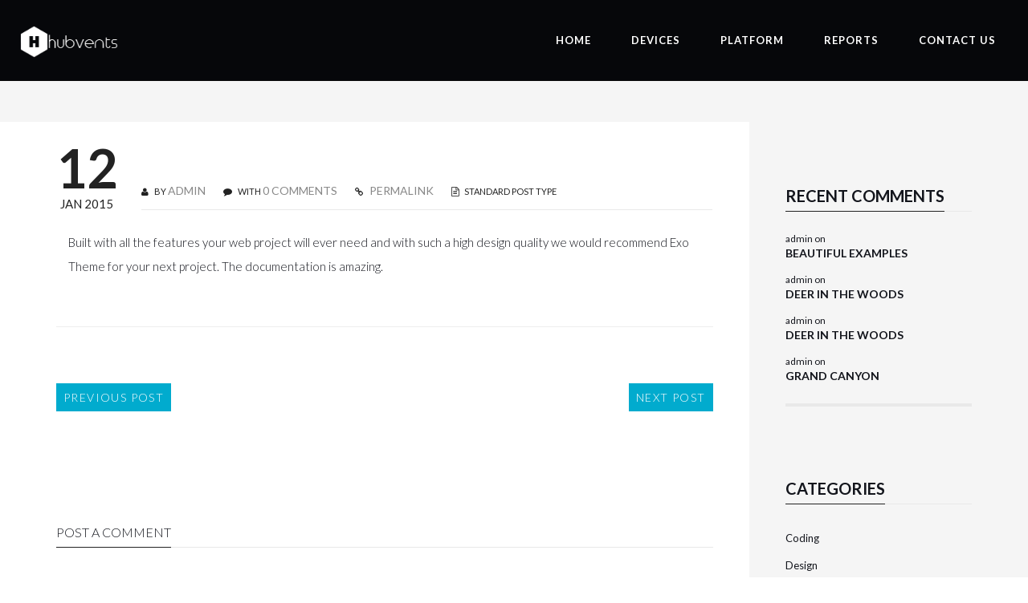

--- FILE ---
content_type: text/html; charset=UTF-8
request_url: https://hubvents.com/testimonial/john-deere/
body_size: 10663
content:

<!DOCTYPE html>
<html class="" lang="en-US">
<head>
    <meta content="IE=edge,chrome=1" http-equiv="X-UA-Compatible">
    <meta http-equiv="Content-Type" content="text/html; charset=utf-8"/>
    <meta name="viewport" content="width=device-width, initial-scale=1.0, minimum-scale=1">
    <meta name="Description" content="Hubvents SmartTrac Wearables platform - show floor behavioral intelligence for B2B tradeshows, exhibitions and events" />
    
    <link href='https://fonts.googleapis.com/css?family=Roboto' rel='stylesheet' type='text/css'>
    
    <title>JOHN DEERE &#8211; SmartTrac</title>
<meta name='robots' content='max-image-preview:large' />
<link rel='dns-prefetch' href='//fonts.googleapis.com' />
<link rel='dns-prefetch' href='//s.w.org' />
<link rel="alternate" type="application/rss+xml" title="SmartTrac &raquo; Feed" href="https://hubvents.com/feed/" />
<link rel="alternate" type="application/rss+xml" title="SmartTrac &raquo; Comments Feed" href="https://hubvents.com/comments/feed/" />
<link rel="alternate" type="application/rss+xml" title="SmartTrac &raquo; JOHN DEERE Comments Feed" href="https://hubvents.com/testimonial/john-deere/feed/" />
		<!-- This site uses the Google Analytics by ExactMetrics plugin v7.3.0 - Using Analytics tracking - https://www.exactmetrics.com/ -->
		<!-- Note: ExactMetrics is not currently configured on this site. The site owner needs to authenticate with Google Analytics in the ExactMetrics settings panel. -->
					<!-- No UA code set -->
				<!-- / Google Analytics by ExactMetrics -->
				<script type="text/javascript">
			window._wpemojiSettings = {"baseUrl":"https:\/\/s.w.org\/images\/core\/emoji\/13.1.0\/72x72\/","ext":".png","svgUrl":"https:\/\/s.w.org\/images\/core\/emoji\/13.1.0\/svg\/","svgExt":".svg","source":{"concatemoji":"https:\/\/hubvents.com\/wp-includes\/js\/wp-emoji-release.min.js?ver=5.8.3"}};
			!function(e,a,t){var n,r,o,i=a.createElement("canvas"),p=i.getContext&&i.getContext("2d");function s(e,t){var a=String.fromCharCode;p.clearRect(0,0,i.width,i.height),p.fillText(a.apply(this,e),0,0);e=i.toDataURL();return p.clearRect(0,0,i.width,i.height),p.fillText(a.apply(this,t),0,0),e===i.toDataURL()}function c(e){var t=a.createElement("script");t.src=e,t.defer=t.type="text/javascript",a.getElementsByTagName("head")[0].appendChild(t)}for(o=Array("flag","emoji"),t.supports={everything:!0,everythingExceptFlag:!0},r=0;r<o.length;r++)t.supports[o[r]]=function(e){if(!p||!p.fillText)return!1;switch(p.textBaseline="top",p.font="600 32px Arial",e){case"flag":return s([127987,65039,8205,9895,65039],[127987,65039,8203,9895,65039])?!1:!s([55356,56826,55356,56819],[55356,56826,8203,55356,56819])&&!s([55356,57332,56128,56423,56128,56418,56128,56421,56128,56430,56128,56423,56128,56447],[55356,57332,8203,56128,56423,8203,56128,56418,8203,56128,56421,8203,56128,56430,8203,56128,56423,8203,56128,56447]);case"emoji":return!s([10084,65039,8205,55357,56613],[10084,65039,8203,55357,56613])}return!1}(o[r]),t.supports.everything=t.supports.everything&&t.supports[o[r]],"flag"!==o[r]&&(t.supports.everythingExceptFlag=t.supports.everythingExceptFlag&&t.supports[o[r]]);t.supports.everythingExceptFlag=t.supports.everythingExceptFlag&&!t.supports.flag,t.DOMReady=!1,t.readyCallback=function(){t.DOMReady=!0},t.supports.everything||(n=function(){t.readyCallback()},a.addEventListener?(a.addEventListener("DOMContentLoaded",n,!1),e.addEventListener("load",n,!1)):(e.attachEvent("onload",n),a.attachEvent("onreadystatechange",function(){"complete"===a.readyState&&t.readyCallback()})),(n=t.source||{}).concatemoji?c(n.concatemoji):n.wpemoji&&n.twemoji&&(c(n.twemoji),c(n.wpemoji)))}(window,document,window._wpemojiSettings);
		</script>
		<style type="text/css">
img.wp-smiley,
img.emoji {
	display: inline !important;
	border: none !important;
	box-shadow: none !important;
	height: 1em !important;
	width: 1em !important;
	margin: 0 .07em !important;
	vertical-align: -0.1em !important;
	background: none !important;
	padding: 0 !important;
}
</style>
	<link rel='stylesheet' id='wp-block-library-css'  href='https://hubvents.com/wp-includes/css/dist/block-library/style.min.css?ver=5.8.3' type='text/css' media='all' />
<link rel='stylesheet' id='cmssuperheroes-font-stroke7-css'  href='https://hubvents.com/wp-content/plugins/cmssuperheroes//assets/css/Pe-icon-7-stroke.css?ver=1.2.0' type='text/css' media='all' />
<link rel='stylesheet' id='colorbox-css'  href='https://hubvents.com/wp-content/plugins/cmssuperheroes/assets/css/colorbox.css?ver=1.5.14' type='text/css' media='all' />
<link property="stylesheet" rel='stylesheet' id='cshero_portfolio-css'  href='https://hubvents.com/wp-content/plugins/cmssuperheroes/framework/shortcodes/portfolio/css/portfolio.css?ver=1.0.0' type='text/css' media='all' />
<link rel='stylesheet' id='contact-form-7-css'  href='https://hubvents.com/wp-content/plugins/contact-form-7/includes/css/styles.css?ver=5.5.3' type='text/css' media='all' />
<link rel='stylesheet' id='email-before-download-css'  href='https://hubvents.com/wp-content/plugins/email-before-download/public/css/email-before-download-public.css?ver=6.9.2' type='text/css' media='all' />
<link rel='stylesheet' id='essential-grid-plugin-settings-css'  href='https://hubvents.com/wp-content/plugins/essential-grid/public/assets/css/settings.css?ver=2.0.9' type='text/css' media='all' />
<link rel='stylesheet' id='tp-open-sans-css'  href='https://fonts.googleapis.com/css?family=Open+Sans%3A300%2C400%2C600%2C700%2C800&#038;ver=5.8.3' type='text/css' media='all' />
<link rel='stylesheet' id='tp-raleway-css'  href='https://fonts.googleapis.com/css?family=Raleway%3A100%2C200%2C300%2C400%2C500%2C600%2C700%2C800%2C900&#038;ver=5.8.3' type='text/css' media='all' />
<link rel='stylesheet' id='tp-droid-serif-css'  href='https://fonts.googleapis.com/css?family=Droid+Serif%3A400%2C700&#038;ver=5.8.3' type='text/css' media='all' />
<link rel='stylesheet' id='rs-plugin-settings-css'  href='https://hubvents.com/wp-content/plugins/revslider/rs-plugin/css/settings.css?ver=4.6.93' type='text/css' media='all' />
<style id='rs-plugin-settings-inline-css' type='text/css'>
.tp-caption a{color:#ff7302;text-shadow:none;-webkit-transition:all 0.2s ease-out;-moz-transition:all 0.2s ease-out;-o-transition:all 0.2s ease-out;-ms-transition:all 0.2s ease-out}.tp-caption a:hover{color:#ffa902}.tp-caption a{color:#ff7302;text-shadow:none;-webkit-transition:all 0.2s ease-out;-moz-transition:all 0.2s ease-out;-o-transition:all 0.2s ease-out;-ms-transition:all 0.2s ease-out}.tp-caption a:hover{color:#ffa902}
</style>
<link rel='stylesheet' id='wpclef-main-css'  href='https://hubvents.com/wp-content/plugins/wpclef/assets/dist/css/main.min.css?ver=2.3.0' type='text/css' media='all' />
<link rel='stylesheet' id='bootstrap-css'  href='https://hubvents.com/wp-content/themes/exo-theme/css/bootstrap.min.css?ver=3.2.0' type='text/css' media='all' />
<link property="stylesheet" rel='stylesheet' id='font-awesome-css'  href='https://hubvents.com/wp-content/plugins/js_composer/assets/lib/bower/font-awesome/css/font-awesome.min.css?ver=4.6.2' type='text/css' media='screen' />
<link rel='stylesheet' id='font-ionicons-css'  href='https://hubvents.com/wp-content/themes/exo-theme/css/ionicons.min.css?ver=1.5.2' type='text/css' media='all' />
<link rel='stylesheet' id='animate-elements-css'  href='https://hubvents.com/wp-content/themes/exo-theme/css/cs-animate-elements.css?ver=1.0.0' type='text/css' media='all' />
<link rel='stylesheet' id='animations-column-css'  href='https://hubvents.com/wp-content/themes/exo-theme/css/animations-column.css?ver=1.0.0' type='text/css' media='all' />
<link rel='stylesheet' id='style-css'  href='https://hubvents.com/wp-content/themes/exo-theme/style.css?ver=1.0.0' type='text/css' media='all' />
<link rel='stylesheet' id='linecons-css'  href='https://hubvents.com/wp-content/themes/exo-theme/css/vc_linecons_icons.css?ver=1.0.0' type='text/css' media='all' />
<link rel='stylesheet' id='dynamic-main-css'  href='https://hubvents.com/wp-content/themes/exo-theme/css/dynamic.css?ver=5.8.3' type='text/css' media='all' />
<link rel='stylesheet' id='widget_cart_search_scripts-css'  href='https://hubvents.com/wp-content/themes/exo-theme/framework/widgets/widgets.css?ver=5.8.3' type='text/css' media='all' />
<link rel='stylesheet' id='redux-google-fonts-smof_data-css'  href='https://fonts.googleapis.com/css?family=Lato%3A100%2C300%2C400%2C700%2C900%2C100italic%2C300italic%2C400italic%2C700italic%2C900italic%7COpen+Sans%3A300%2C400%2C600%2C700%2C800%2C300italic%2C400italic%2C600italic%2C700italic%2C800italic%7CMerriweather%3A300%2C400%2C700%2C900%2C300italic%2C400italic%2C700italic%2C900italic&#038;subset=latin&#038;ver=1642628604' type='text/css' media='all' />
<script type='text/javascript' src='https://hubvents.com/wp-includes/js/jquery/jquery.min.js?ver=3.6.0' id='jquery-core-js'></script>
<script type='text/javascript' src='https://hubvents.com/wp-includes/js/jquery/jquery-migrate.min.js?ver=3.3.2' id='jquery-migrate-js'></script>
<script type='text/javascript' src='https://hubvents.com/wp-content/plugins/essential-grid/public/assets/js/lightbox.js?ver=2.0.9' id='themepunchboxext-js'></script>
<script type='text/javascript' src='https://hubvents.com/wp-content/plugins/essential-grid/public/assets/js/jquery.themepunch.tools.min.js?ver=2.0.9' id='tp-tools-js'></script>
<script type='text/javascript' src='https://hubvents.com/wp-content/plugins/essential-grid/public/assets/js/jquery.themepunch.essential.min.js?ver=2.0.9' id='essential-grid-essential-grid-script-js'></script>
<script type='text/javascript' src='https://hubvents.com/wp-content/plugins/revslider/rs-plugin/js/jquery.themepunch.revolution.min.js?ver=4.6.93' id='revmin-js'></script>
<script type='text/javascript' src='https://hubvents.com/wp-content/themes/exo-theme/js/bootstrap.min.js?ver=3.2.0' id='bootstrap-js'></script>
<script type='text/javascript' src='https://hubvents.com/wp-content/themes/exo-theme/framework/widgets/widgets.js?ver=5.8.3' id='widget_cart_search_scripts-js'></script>
<link rel="https://api.w.org/" href="https://hubvents.com/wp-json/" /><link rel="EditURI" type="application/rsd+xml" title="RSD" href="https://hubvents.com/xmlrpc.php?rsd" />
<link rel="wlwmanifest" type="application/wlwmanifest+xml" href="https://hubvents.com/wp-includes/wlwmanifest.xml" /> 
<meta name="generator" content="WordPress 5.8.3" />
<link rel="canonical" href="https://hubvents.com/testimonial/john-deere/" />
<link rel='shortlink' href='https://hubvents.com/?p=1113' />
<link rel="alternate" type="application/json+oembed" href="https://hubvents.com/wp-json/oembed/1.0/embed?url=https%3A%2F%2Fhubvents.com%2Ftestimonial%2Fjohn-deere%2F" />
<link rel="alternate" type="text/xml+oembed" href="https://hubvents.com/wp-json/oembed/1.0/embed?url=https%3A%2F%2Fhubvents.com%2Ftestimonial%2Fjohn-deere%2F&#038;format=xml" />
		<script type="text/javascript">
			jQuery(document).ready(function() {
				// CUSTOM AJAX CONTENT LOADING FUNCTION
				var ajaxRevslider = function(obj) {
				
					// obj.type : Post Type
					// obj.id : ID of Content to Load
					// obj.aspectratio : The Aspect Ratio of the Container / Media
					// obj.selector : The Container Selector where the Content of Ajax will be injected. It is done via the Essential Grid on Return of Content
					
					var content = "";

					data = {};
					
					data.action = 'revslider_ajax_call_front';
					data.client_action = 'get_slider_html';
					data.token = '55842ae7cb';
					data.type = obj.type;
					data.id = obj.id;
					data.aspectratio = obj.aspectratio;
					
					// SYNC AJAX REQUEST
					jQuery.ajax({
						type:"post",
						url:"https://hubvents.com/wp-admin/admin-ajax.php",
						dataType: 'json',
						data:data,
						async:false,
						success: function(ret, textStatus, XMLHttpRequest) {
							if(ret.success == true)
								content = ret.data;								
						},
						error: function(e) {
							console.log(e);
						}
					});
					
					 // FIRST RETURN THE CONTENT WHEN IT IS LOADED !!
					 return content;						 
				};
				
				// CUSTOM AJAX FUNCTION TO REMOVE THE SLIDER
				var ajaxRemoveRevslider = function(obj) {
					return jQuery(obj.selector+" .rev_slider").revkill();
				};

				// EXTEND THE AJAX CONTENT LOADING TYPES WITH TYPE AND FUNCTION
				var extendessential = setInterval(function() {
					if (jQuery.fn.tpessential != undefined) {
						clearInterval(extendessential);
						if(typeof(jQuery.fn.tpessential.defaults) !== 'undefined') {
							jQuery.fn.tpessential.defaults.ajaxTypes.push({type:"revslider",func:ajaxRevslider,killfunc:ajaxRemoveRevslider,openAnimationSpeed:0.3});   
							// type:  Name of the Post to load via Ajax into the Essential Grid Ajax Container
							// func: the Function Name which is Called once the Item with the Post Type has been clicked
							// killfunc: function to kill in case the Ajax Window going to be removed (before Remove function !
							// openAnimationSpeed: how quick the Ajax Content window should be animated (default is 0.3)
						}
					}
				},30);
			});
		</script>
		<link type="image/x-icon" href="https://hubvents.com/wp-content/uploads/2015/07/hubvents_h_logo1.png" rel="shortcut icon"><style type="text/css">  .btn,.agency1 .counter_text{font-family:Lato; font-weight:300;  text-align:; font-size:; line-height:; color:}#cs-page-title-wrapper .title_bar,#cs-page-title-wrapper .title_bar .sub_header_text{font-family:Lato; font-weight:400;  text-align:; font-size:16px; line-height:18px; color:}.tagcloud a{font-family:Lato; font-weight:700;  text-align:; font-size:; line-height:; color:}.agency1 p,.agency1 .cshero-fancybox-padding .content,.agency1 div.cshero-fancybox-content > div,.agency1 .list li,agency1 .cshero-testimonial-text,agency1-light .cshero-testimonial-text,.light-lists{font-family:Merriweather; font-weight:300;  text-align:; font-size:15px; line-height:30px; color:#96989b}body{background-color:#ffffff}body #cshero-header{background-color:rgba(6,7,10,1.0)}.header-v4 #cshero-header .decor{fill:rgba(6,7,10,1.0)}#cs-page-title-wrapper{background-color:#f5f5f5}body.single-team #cs-page-title-wrapper{display:none}body.single-portfolio #cs-page-title-wrapper{display:none}#footer-top{background-color:#13151c}.csbody #wrapper #cs-page-title-wrapper .title_bar .sub_header_text{font-size:}body #cshero-header.header-fixed{background-color:}.header-v4 #cshero-header.header-fixed .logo img{max-height:!important}body .full-page-control i{color:}body .full-page-control i:hover{color:}@media (min-width:993px){#cshero-header ul.cshero-dropdown > li > a,#cshero-header .menu-pages .menu > ul > li > a,.cshero-hidden-sidebar .cshero-hidden-sidebar-btn a{color:#ffffff}.csbody #cshero-header ul.cshero-dropdown > li:hover > a,.csbody #cshero-header .menu-pages .menu > ul > li:hover > a,.csbody #cshero-header .menu-pages .menu > ul > li > a:active,.csbody #cshero-header .menu-pages .menu > ul > li > a:focus,.csbody .cshero-hidden-sidebar .cshero-hidden-sidebar-btn a:hover{color:}#cshero-header.header-fixed ul.cshero-dropdown > li > a,#cshero-header.header-fixed .menu-pages .menu > ul > li > a,#cshero-header.header-fixed .cshero-hidden-sidebar .cshero-hidden-sidebar-btn a{color:}.csbody #cshero-header.header-fixed ul.cshero-dropdown > li:hover > a,.csbody #cshero-header.header-fixed .menu-pages .menu > ul > li:hover > a,.csbody #cshero-header.header-fixed .menu-pages .menu > ul > li > a:active,.csbody #cshero-header.header-fixed .menu-pages .menu > ul > li > a:focus,.csbody #cshero-header.header-fixed .cshero-hidden-sidebar .cshero-hidden-sidebar-btn a{color:}#cshero-header ul.cshero-dropdown > li.current-menu-item > a,#cshero-header ul.cshero-dropdown > li.current-menu-ancestor > a,#cshero-header ul.cshero-dropdown > li > a.active,#cshero-header ul.cshero-dropdown > li > a:active{color:#ffffff}#cshero-header.header-fixed ul.cshero-dropdown > li.current-menu-item > a,#cshero-header.header-fixed ul.cshero-dropdown > li.current-menu-ancestor > a,#cshero-header.header-fixed ul.cshero-dropdown > li > a.active,#cshero-header.header-fixed ul.cshero-dropdown > li > a:active{color:}body.csbody #cshero-header .cshero-menu-dropdown .cshero-dropdown .multicolumn > li.group > a,body.csbody #cshero-header .cshero-menu-dropdown .cshero-dropdown .multicolumn > li.group > a:hover{color:!important}body.csbody #cshero-header .cshero-menu-dropdown .multicolumn,body.csbody #cshero-header .cshero-menu-dropdown .multicolumn,.cshero-menu-dropdown .multicolumn > li.group > a{background-color:!important}body.csbody #cshero-header ul.cshero-dropdown .sub-menu li{background-color:}body.csbody #cshero-header ul.cshero-dropdown ul > li > a:hover,body.csbody #cshero-header ul.cshero-dropdown ul > li.current-menu-item > a,body.csbody #cshero-header ul.cshero-dropdown ul > li.current-menu-ancestor > a,body.csbody #cshero-header ul.cshero-dropdown ul > li > a:active,body.csbody #cshero-header ul.cshero-dropdown ul > li > a.active,#cshero-header ul.cshero-dropdown ul > li:not(.group):hover > a,#cshero-header ul.cshero-dropdown ul > li:not(.group):focus > a,#cshero-header ul.cshero-dropdown ul > li:not(.group):active > a,#cshero-header ul.cshero-dropdown ul > li:not(.group):visited > a{background-color:}body.csbody #cshero-header ul.cshero-dropdown ul > li > a{color:}body.csbody #cshero-header ul.cshero-dropdown ul > li > a:hover,body.csbody #cshero-header ul.cshero-dropdown ul > li.current-menu-item > a,body.csbody #cshero-header ul.cshero-dropdown ul > li.current-menu-ancestor > a,body.csbody #cshero-header ul.cshero-dropdown ul > li > a:active,body.csbody #cshero-header ul.cshero-dropdown ul > li > a.active{color:}body.csbody .cshero-dropdown > li > .multicolumn.sub-menu > li > ul.sub-menu:before{background-color:}}@media (max-width:992px){#cshero-header.transparentFixed .btn-navbar i:after,.csbody .cshero-menu-mobile a i:after{-webkit-box-shadow:-8px 2px 0 2px #ffffff,-12px 9px 0 2px #ffffff,0 16px 0 2px #ffffff;   -moz-box-shadow:-8px 2px 0 2px #ffffff,-12px 9px 0 2px #ffffff,0 16px 0 2px #ffffff;   -ms-box-shadow:-8px 2px 0 2px #ffffff,-12px 9px 0 2px #ffffff,0 16px 0 2px #ffffff; -o-box-shadow:-8px 2px 0 2px #ffffff,-12px 9px 0 2px #ffffff,0 16px 0 2px #ffffff;  box-shadow:-8px 2px 0 2px #ffffff,-12px 9px 0 2px #ffffff,0 16px 0 2px #ffffff}.cshero-hidden-sidebar .cshero-hidden-sidebar-btn a,.csbody .cshero-menu-mobile a{color:#ffffff}.bg-header-light #wrapper #cshero-header.transparentFixed{background-color:#fff}.bg-header-drak #wrapper #cshero-header.transparentFixed{background-color:#13151c}.csbody #wrapper #cshero-header.transparentFixed{background-color:}}#cs-page-title-wrapper{padding:60px 0;  margin:0 0 80px 0}#cs-page-title-wrapper .title_bar .page-title{color:#222222;  font-size:28px;  line-height:28px}#cs-page-title-wrapper .title_bar,#cs-page-title-wrapper .title_bar .sub_header_text{text-align:left;  color:#222222}#cs-breadcrumb-wrapper{text-align:right}#cs-breadcrumb-wrapper,#cs-breadcrumb-wrapper span,#cs-breadcrumb-wrapper a,#cs-breadcrumb-wrapper .cs-breadcrumbs a:after{color:#222222}.csbody #cs-breadcrumb-wrapper .cs-breadcrumbs a,.csbody #cs-breadcrumb-wrapper .cs-breadcrumbs span{padding:0 10px 0 0}.csbody #cs-breadcrumb-wrapper .cs-breadcrumbs a:after{content:"\|"}body #footer-top{color:;  padding:;  margin:}body #footer-top h3.wg-title{color:}body #footer-top a{color:}body #footer-top a:hover{color:}body #footer-bottom{color:}body #footer-bottom{background-color:}body #footer-bottom a{color:}body #footer-bottom a:hover{color:}</style><style type="text/css">.recentcomments a{display:inline !important;padding:0 !important;margin:0 !important;}</style><meta name="generator" content="Powered by Visual Composer - drag and drop page builder for WordPress."/>
<!--[if IE 8]><link rel="stylesheet" type="text/css" href="https://hubvents.com/wp-content/plugins/js_composer/assets/css/vc-ie8.css" media="screen"><![endif]--><style type="text/css" title="dynamic-css" class="options-output">.cshero-dropdown > li > a, .menu-pages .menu > ul > li > a{font-family:Lato;font-weight:700;font-style:normal;}.header-fixed .cshero-dropdown > li > a{font-family:Lato;font-weight:700;font-style:normal;}body{font-family:Lato;line-height:30px;font-weight:300;font-style:normal;color:#13151c;font-size:15px;}h1{font-family:Lato;line-height:50px;font-weight:900;font-style:normal;color:#13151c;font-size:50px;}h2{font-family:Lato;line-height:56px;font-weight:700;font-style:normal;color:#13151c;font-size:44px;}h3{font-family:Lato;line-height:36px;font-weight:300;font-style:normal;color:#13151c;font-size:22px;}h4{font-family:Lato;line-height:32px;font-weight:700;font-style:normal;color:#222222;font-size:20px;}h5{font-family:Lato;line-height:28px;font-weight:700;font-style:normal;color:#222222;font-size:18px;}h6{font-family:"Open Sans";line-height:16px;font-weight:600;font-style:normal;color:#222222;font-size:12px;}</style><noscript><style> .wpb_animate_when_almost_visible { opacity: 1; }</style></noscript>    <!-- Hotjar Tracking Code for http://www.hubvents.com -->
    <script>
        (function(h,o,t,j,a,r){
            h.hj=h.hj||function(){(h.hj.q=h.hj.q||[]).push(arguments)};
            h._hjSettings={hjid:161739,hjsv:5};
            a=o.getElementsByTagName('head')[0];
            r=o.createElement('script');r.async=1;
            r.src=t+h._hjSettings.hjid+j+h._hjSettings.hjsv;
            a.appendChild(r);
        })(window,document,'//static.hotjar.com/c/hotjar-','.js?sv=');
    </script>
    
    <!-- code for owl carousel -->
    
    
</head>
<body class="testimonial-template-default single single-testimonial postid-1113 csbody body_header_fixed body-header-fixed-top header-v1 eagle1 wpb-js-composer js-comp-ver-4.6.2 vc_responsive" id="wp-exo-theme">
            <div id="wrapper" class=" exo-no-sticky-mobile exo-no-sticky-tablet">
        <header class="header-wrapper no-sticky-mobile-wrapper no-sticky-tablet-wrapper">
            <div class="header header-v1">        <div id="cshero-header" class="stripe-parallax-bg  no-sticky-mobile no-sticky-tablet  transparentFixed">        <div class="no-container">            <div class="row">                <div class="logo  logo-line-height-nav col-xs-6 col-sm-6 col-md-3 col-lg-3">                    <a class="main-logo" href="https://hubvents.com">                        <img src="https://hubvents.com/wp-content/uploads/2016/02/hubvents-logo.png" alt="SmartTrac"                             style="max-height: 40px" class="normal-logo logo-v1"/>                    </a>                                    </div>                <div id="menu" class=" main-menu-wrap col-xs-6 col-sm-6 col-md-9 col-lg-9">                    <div class="cs-main-menu-wrap  clearfix">                                                 <div class="cshero-header-content-widget cshero-menu-mobile hidden-lg hidden-md right">                            <div class="cshero-header-content-widget-inner">                                <a class="btn-navbar" data-toggle="collapse" data-target="#cshero-main-menu-mobile" href="#" ><i class=""></i></a>                            </div>                        </div>                        <div class="cs_mega_menu main-menu-content cshero-menu-dropdown clearfix cshero-mobile right">                            <ul class="cshero-dropdown main-menu menu-item-padding"><li id="menu-item-17667" class="menu-item menu-item-type-post_type menu-item-object-page menu-item-home no_group menu-item-17667" data-depth="0"><a href="https://hubvents.com/" class=""><span class="menu-title">Home</span></a></li>
<li id="menu-item-17670" class="menu-item menu-item-type-post_type menu-item-object-page no_group menu-item-17670" data-depth="0"><a href="https://hubvents.com/device/" class=""><span class="menu-title">Devices</span></a></li>
<li id="menu-item-17668" class="menu-item menu-item-type-post_type menu-item-object-page no_group menu-item-17668" data-depth="0"><a href="https://hubvents.com/platform-2/" class=""><span class="menu-title">Platform</span></a></li>
<li id="menu-item-17671" class="menu-item menu-item-type-post_type menu-item-object-page no_group menu-item-17671" data-depth="0"><a href="https://hubvents.com/beacon/" class=""><span class="menu-title">Reports</span></a></li>
<li id="menu-item-17669" class="menu-item menu-item-type-post_type menu-item-object-page no_group menu-item-17669" data-depth="0"><a href="https://hubvents.com/contact-us/" class=""><span class="menu-title">Contact Us</span></a></li>
</ul>                        </div>                     </div>                </div>                <div id="cshero-main-menu-mobile" class="collapse navbar-collapse cshero-mmenu"></div>            </div>        </div>                    <div class="border-sticky-image">                <img src="https://hubvents.com/wp-content/uploads/2015/06/sample122.png" alt="" />            </div>             </div></div>        </header>
        <section class="cs-content-header">
    <div id="cs-page-title-wrapper" class="cs-page-title stripe-parallax-bg"  data-stellar-background-ratio=0.6 data-background-width= data-background-height=>
    	<div class="container">
    		<div id="title-animate" class="row">
    		                    <div class="col-xs-12 col-sm-6 col-md-6 col-lg-6">
                    <div class="title_bar"><h1 class="page-title">JOHN DEERE</h1></div>                </div>
                        		        		<div class="col-xs-12 col-sm-6 col-md-6 col-lg-6">
            		<div id="cs-breadcrumb-wrapper" style="padding:;"><div class="cs-breadcrumbs"><a href="https://hubvents.com">Home</a><a href="https://hubvents.com/testimonial/">Testimonial Item</a><span class="current">JOHN DEERE</span></div></div>        		</div>
        		    		</div>
    	</div>
    	                    </div>
</section>

	<section id="primary" class="content-area sidebar-active-right">
        <div class="container">
            <div class="row">
            	                <div class="content-wrap col-xs-12 col-sm-9 col-md-9 col-lg-9">
                    <main id="main" class="site-main" role="main">
                                                    <article id="post-1113" class="post-1113 testimonial type-testimonial status-publish hentry testimonial_category-manage">
	<div class="cs-blog cs-blog-item cs-blog-item-style1 ">
		<header class="cs-blog-header">
			<div class="cs-blog-info">
				<div class="cs-date">
		            <span>12</span>
		            <span>Jan 2015</span>
		        </div>
		        <div class="cs-info">
		        			                <ul class="unliststyle">
    	<li><i class="fa fa-user"></i> BY <a href="https://hubvents.com/author/admin/" title="Posts by admin" rel="author">admin</a></li>
    	    		    </li>
    	<li><i class="fa fa-comment"></i> WITH <a href="https://hubvents.com/testimonial/john-deere/" title="View all Comments">0 COMMENTS</a></li>
		<li class="single-permalink"><i class="fa fa-chain"></i><a href="https://hubvents.com/testimonial/john-deere/"> PERMALINK</a></li>
		<li>
				<i class="fa fa-file-text-o"></i> STANDARD POST TYPE		</li>
	</ul>
			        </div>
			</div>
												</header><!-- .entry-header -->
		<div class="cs-blog-content">
			<p>Built with all the features your web project will ever need and with such a high design quality we would recommend Exo Theme for your next project. The documentation is amazing.</p>
		</div><!-- .entry-content -->
	</div>
</article><!-- #post-## -->                            	<nav class="navigation post-navigation clearfix" role="navigation">
		<div class="nav-links">
			<div class="nav-previous"><a href="https://hubvents.com/testimonial/dwayne-andrews/" rel="prev"><span class="btn btn-primary-alt">PREVIOUS POST</span></a></div><div class="nav-next"><a href="https://hubvents.com/testimonial/sam-usher/" rel="next"><span class="btn btn-primary-alt">NEXT POST</span></a></div>		</div><!-- .nav-links -->
	</nav><!-- .navigation -->
	                            
<div id="comments" class="comments-area">

	
	
	
		<div id="respond" class="comment-respond">
		<h3 id="reply-title" class="comment-reply-title"><span>Post a comment</span> <small><a rel="nofollow" id="cancel-comment-reply-link" href="/testimonial/john-deere/#respond" style="display:none;">Cancel Reply</a></small></h3><form action="https://hubvents.com/wp-comments-post.php" method="post" id="commentform" class="comment-form"><p class="comment-form-comment"><textarea id="comment" name="comment" cols="45" rows="8" placeholder="Write your comment here." aria-required="true"></textarea></p><p class="comment-form-author col-xs-12 col-sm-4 col-md-4 col-lg-4"><input id="author" name="author" type="text" value="" size="30" placeholder="Your full name"/></p>
<p class="comment-form-email col-xs-12 col-sm-4 col-md-4 col-lg-4"><input id="email" name="email" type="text" value="" size="30" placeholder="E-mail address"/></p>
<p class="comment-form-url col-xs-12 col-sm-4 col-md-4 col-lg-4"><input id="url" name="url" type="text" value="" size="30" placeholder="Website"/></p>
<p class="comment-form-cookies-consent"><input id="wp-comment-cookies-consent" name="wp-comment-cookies-consent" type="checkbox" value="yes" /> <label for="wp-comment-cookies-consent">Save my name, email, and website in this browser for the next time I comment.</label></p>
<p class="form-submit"><input name="submit" type="submit" id="submit" class="submit" value="Submit" /> <input type='hidden' name='comment_post_ID' value='1113' id='comment_post_ID' />
<input type='hidden' name='comment_parent' id='comment_parent' value='0' />
</p></form>	</div><!-- #respond -->
	
</div><!-- #comments -->
                                            </main><!-- #main -->
                </div>
                            		<div class="right-wrap col-xs-12 col-sm-3 col-md-3 col-lg-3">
            		     <div id="secondary" class="widget-area" role="complementary">
							<div id="primary-sidebar" class="primary-sidebar widget-area" role="complementary">
								<div id="recent-comments-8" class="header-top-widget-col right-widget-wrap widget_recent_comments"><h3 class="wg-title"><span>Recent Comments</span></h3><ul id="recentcomments"><li class="recentcomments"><span class="comment-author-link">admin</span> on <a href="https://hubvents.com/uncategorized/this-is-sticky-post-type-a-collection-of-beautiful-examples/#comment-6">BEAUTIFUL EXAMPLES</a></li><li class="recentcomments"><span class="comment-author-link">admin</span> on <a href="https://hubvents.com/latest-blogs/deer-in-the-woods/#comment-8">Deer In The Woods</a></li><li class="recentcomments"><span class="comment-author-link">admin</span> on <a href="https://hubvents.com/latest-blogs/deer-in-the-woods/#comment-7">Deer In The Woods</a></li><li class="recentcomments"><span class="comment-author-link">admin</span> on <a href="https://hubvents.com/lifestyle/parallax-scrolling-websites-a-collection-of-beautiful-examples-8/#comment-2">GRAND CANYON</a></li></ul><div style="clear:both;"></div></div><div id="categories-13" class="header-top-widget-col right-widget-wrap widget_categories"><h3 class="wg-title"><span>Categories</span></h3>
			<ul>
					<li class="cat-item cat-item-8"><a href="https://hubvents.com/category/coding/">Coding</a>
</li>
	<li class="cat-item cat-item-9"><a href="https://hubvents.com/category/design/">Design</a>
</li>
	<li class="cat-item cat-item-10"><a href="https://hubvents.com/category/latest-blogs/">Latest Blogs</a>
</li>
	<li class="cat-item cat-item-11"><a href="https://hubvents.com/category/lifestyle/">Lifestyle</a>
</li>
	<li class="cat-item cat-item-12"><a href="https://hubvents.com/category/photography2/">Photography</a>
</li>
	<li class="cat-item cat-item-1"><a href="https://hubvents.com/category/uncategorized/">Uncategorized</a>
</li>
			</ul>

			<div style="clear:both;"></div></div><div id="tag_cloud-12" class="header-top-widget-col right-widget-wrap widget_tag_cloud"><h3 class="wg-title"><span>Tags</span></h3><div class="tagcloud"><a href="https://hubvents.com/tag/camera/" class="tag-cloud-link tag-link-14 tag-link-position-1" style="font-size: 8pt;" aria-label="camera (1 item)">camera</a>
<a href="https://hubvents.com/tag/chilled/" class="tag-cloud-link tag-link-15 tag-link-position-2" style="font-size: 8pt;" aria-label="chilled (1 item)">chilled</a>
<a href="https://hubvents.com/tag/coctail/" class="tag-cloud-link tag-link-16 tag-link-position-3" style="font-size: 8pt;" aria-label="coctail (1 item)">coctail</a>
<a href="https://hubvents.com/tag/cool/" class="tag-cloud-link tag-link-17 tag-link-position-4" style="font-size: 8pt;" aria-label="cool (1 item)">cool</a>
<a href="https://hubvents.com/tag/dark/" class="tag-cloud-link tag-link-18 tag-link-position-5" style="font-size: 11.111111111111pt;" aria-label="dark (2 items)">dark</a>
<a href="https://hubvents.com/tag/design/" class="tag-cloud-link tag-link-19 tag-link-position-6" style="font-size: 8pt;" aria-label="design (1 item)">design</a>
<a href="https://hubvents.com/tag/food/" class="tag-cloud-link tag-link-20 tag-link-position-7" style="font-size: 14.913580246914pt;" aria-label="food (4 items)">food</a>
<a href="https://hubvents.com/tag/hardware/" class="tag-cloud-link tag-link-21 tag-link-position-8" style="font-size: 16.296296296296pt;" aria-label="hardware (5 items)">hardware</a>
<a href="https://hubvents.com/tag/hipster/" class="tag-cloud-link tag-link-22 tag-link-position-9" style="font-size: 22pt;" aria-label="hipster (12 items)">hipster</a>
<a href="https://hubvents.com/tag/holidays/" class="tag-cloud-link tag-link-23 tag-link-position-10" style="font-size: 16.296296296296pt;" aria-label="holidays (5 items)">holidays</a>
<a href="https://hubvents.com/tag/htmlcss/" class="tag-cloud-link tag-link-24 tag-link-position-11" style="font-size: 8pt;" aria-label="html/css (1 item)">html/css</a>
<a href="https://hubvents.com/tag/light/" class="tag-cloud-link tag-link-25 tag-link-position-12" style="font-size: 18.37037037037pt;" aria-label="light (7 items)">light</a>
<a href="https://hubvents.com/tag/mac/" class="tag-cloud-link tag-link-26 tag-link-position-13" style="font-size: 13.185185185185pt;" aria-label="mac (3 items)">mac</a>
<a href="https://hubvents.com/tag/place/" class="tag-cloud-link tag-link-27 tag-link-position-14" style="font-size: 13.185185185185pt;" aria-label="place (3 items)">place</a>
<a href="https://hubvents.com/tag/retro/" class="tag-cloud-link tag-link-28 tag-link-position-15" style="font-size: 11.111111111111pt;" aria-label="retro (2 items)">retro</a>
<a href="https://hubvents.com/tag/video-2/" class="tag-cloud-link tag-link-29 tag-link-position-16" style="font-size: 17.506172839506pt;" aria-label="video-2 (6 items)">video-2</a>
<a href="https://hubvents.com/tag/watch/" class="tag-cloud-link tag-link-30 tag-link-position-17" style="font-size: 8pt;" aria-label="watch (1 item)">watch</a>
<a href="https://hubvents.com/tag/web/" class="tag-cloud-link tag-link-31 tag-link-position-18" style="font-size: 8pt;" aria-label="web (1 item)">web</a></div>
<div style="clear:both;"></div></div><div id="archives-9" class="header-top-widget-col right-widget-wrap widget_archive"><h3 class="wg-title"><span>Archives</span></h3>
			<ul>
					<li><a href='https://hubvents.com/2015/07/'>July 2015</a></li>
	<li><a href='https://hubvents.com/2015/01/'>January 2015</a></li>
	<li><a href='https://hubvents.com/2014/12/'>December 2014</a></li>
	<li><a href='https://hubvents.com/2014/01/'>January 2014</a></li>
			</ul>

			<div style="clear:both;"></div></div><div id="cs_instagram_widget-3" class="header-top-widget-col right-widget-wrap widget_cs_instagram_widget"><h3 class="wg-title"><span>Instagram</span></h3>Instagram did not return a 200.<div style="clear:both;"></div></div>							</div>
						 </div>
            		</div>
            	            </div>
        </div>
	</section><!-- #primary -->
		<footer id="footer-top" class="">
		
    	<!-- <div class="no-container"> -->
    <div class="container">  
		<div class="row">
			<div class="footer-top">
				<div class='footer-top-1 col-sm-12'><div id="text-19" class="footer-widget-col widget_text">			<div class="textwidget"><div class="col-xs-12 col-md-2 col-lg-2">
	<img class="show" src="https://hubvents.com/wp-content/uploads/2020/02/hubvents_logo-white.png" atl=""  style="width: 160px; height: auto;" />
	<img class="hide" src="https://demo.cmssuperheroes.com/themeforest/exo-theme/wp-content/uploads/2015/06/logo-footer-black-large.png" atl="" style="width: 160px; height: auto;" />
</div>
<div class="col-xs-12 col-md-10 col-lg-10">
	<div id="right-side">                
		<a style="margin-right:5px;" href="https://hubvents.com/contact-us/" id="contact-us">Contact Us</a><span class="sep" style="margin:0px 5px; display:inline-block">|</span> 
               <a href="https://hubvents.com/privacy/" id="privacy_policy">Privacy Policy</a><span class="sep" style="margin:0px 5px; display:inline-block">|</span> 
		<a href="https://www.youtube.com/watch?v=tgQkd0UA42Y" id="youtube-link"><span class="fa fa-youtube-play" style="
    margin-top: 7px;
    display: inline-block;
    float: right;
    margin-left: 3px;
"></span></a>               
	</div>
</div>

</div>
		<div style="clear:both;"></div></div></div><div class='footer-top-2 col-md-6'></div><div class='footer-top-3 col-md-3'></div>			</div>
		</div>
	</div>
</footer>
		</div>
        <!--Meny-->
        				<a id="back_to_top" class="back_to_top">
			<span class="go_up">
				<i style="" class="fa fa-arrow-up"></i>
			</span></a>
				<script type='text/javascript' id='form_capture-js-extra'>
/* <![CDATA[ */
var plugin_data = {"ajax_url":"https:\/\/hubvents.com\/wp-admin\/admin-ajax.php"};
/* ]]> */
</script>
<script type='text/javascript' src='https://hubvents.com/wp-content/plugins/abandoned-form-data-capture/assets/js/form_capture.js?ver=1.0' id='form_capture-js'></script>
<script type='text/javascript' id='post-favorite-js-extra'>
/* <![CDATA[ */
var nectarLove = {"ajaxurl":"https:\/\/hubvents.com\/wp-admin\/admin-ajax.php","postID":"1113","rooturl":"https:\/\/hubvents.com"};
/* ]]> */
</script>
<script type='text/javascript' src='https://hubvents.com/wp-content/themes/exo-theme/js/post_favorite.js?ver=1.0' id='post-favorite-js'></script>
<script type='text/javascript' src='https://hubvents.com/wp-includes/js/dist/vendor/regenerator-runtime.min.js?ver=0.13.7' id='regenerator-runtime-js'></script>
<script type='text/javascript' src='https://hubvents.com/wp-includes/js/dist/vendor/wp-polyfill.min.js?ver=3.15.0' id='wp-polyfill-js'></script>
<script type='text/javascript' id='contact-form-7-js-extra'>
/* <![CDATA[ */
var wpcf7 = {"api":{"root":"https:\/\/hubvents.com\/wp-json\/","namespace":"contact-form-7\/v1"}};
/* ]]> */
</script>
<script type='text/javascript' src='https://hubvents.com/wp-content/plugins/contact-form-7/includes/js/index.js?ver=5.5.3' id='contact-form-7-js'></script>
<script type='text/javascript' id='email-before-download-js-extra'>
/* <![CDATA[ */
var ebd_inline = {"ajaxurl":"https:\/\/hubvents.com\/wp-admin\/admin-ajax.php","ajax_nonce":"35395cc62f"};
/* ]]> */
</script>
<script type='text/javascript' src='https://hubvents.com/wp-content/plugins/email-before-download/public/js/email-before-download-public.js?ver=6.9.2' id='email-before-download-js'></script>
<script type='text/javascript' src='https://hubvents.com/wp-content/themes/exo-theme/js/cs_parallax.js?ver=1.0.0' id='parallax-js'></script>
<script type='text/javascript' src='https://hubvents.com/wp-content/themes/exo-theme/js/jquery_cookie.min.js?ver=1.0.0' id='jquery-cookie-js'></script>
<script type='text/javascript' src='https://hubvents.com/wp-content/themes/exo-theme/js/megamenu.js?ver=1.0.0' id='megamenu-js'></script>
<script type='text/javascript' src='https://hubvents.com/wp-content/themes/exo-theme/js/jquery.mousewheel.min.js?ver=1.0.0' id='mousewheel-js'></script>
<script type='text/javascript' src='https://hubvents.com/wp-content/themes/exo-theme/js/main.js?ver=1.0.0' id='main-js'></script>
<script type='text/javascript' src='https://hubvents.com/wp-content/themes/exo-theme/js/exo-sameheight.js?ver=1.0.0' id='exosameheight-js'></script>
<script type='text/javascript' src='https://hubvents.com/wp-content/themes/exo-theme/js/animation-column.js?ver=1.0.0' id='animation-column-js'></script>
<script type='text/javascript' src='https://hubvents.com/wp-content/themes/exo-theme/js/jquery.direction.js?ver=1.0.0' id='jquery-direction-js'></script>
<script type='text/javascript' src='https://hubvents.com/wp-content/themes/exo-theme/js/jquery.matchHeight.js?ver=1.0.0' id='matchHeight-js'></script>
<script type='text/javascript' src='https://hubvents.com/wp-content/themes/exo-theme/js/jquery.nav.js?ver=1.0.0' id='jquery-nav-js'></script>
<script type='text/javascript' src='https://hubvents.com/wp-content/themes/exo-theme/js/custom.js?ver=1.0.0' id='custom-js'></script>
<script type='text/javascript' src='https://hubvents.com/wp-content/themes/exo-theme/js/sticky.js?ver=1.0.0' id='sticky-js'></script>
<script type='text/javascript' src='https://hubvents.com/wp-includes/js/comment-reply.min.js?ver=5.8.3' id='comment-reply-js'></script>
<script type='text/javascript' src='https://hubvents.com/wp-includes/js/wp-embed.min.js?ver=5.8.3' id='wp-embed-js'></script>
        <script id="__maSrc" type="text/javascript" data-pid="6642">
            (function () {
                var d=document,t='script',c=d.createElement(t),s=(d.URL.indexOf('https:')==0?'s':''),p;
                c.type = 'text/java'+t;
                c.src = 'http'+s+'://'+s+'c.cdnma.com/apps/capture.js';
                p=d.getElementsByTagName(t)[0];p.parentNode.insertBefore(c,p);
            }());
        </script>   
        
<!-- Google Code for Remarketing Tag -->
<!--------------------------------------------------
Remarketing tags may not be associated with personally identifiable information or placed on pages related to sensitive categories. See more information and instructions on how to setup the tag on: http://google.com/ads/remarketingsetup
--------------------------------------------------->
<script type="text/javascript">
var google_tag_params = {
dynx_itemid: 'REPLACE_WITH_VALUE',
dynx_itemid2: 'REPLACE_WITH_VALUE',
dynx_pagetype: 'REPLACE_WITH_VALUE',
dynx_totalvalue: 'REPLACE_WITH_VALUE',
};
</script>
<script type="text/javascript">
/* <![CDATA[ */
var google_conversion_id = 936249005;
var google_custom_params = window.google_tag_params;
var google_remarketing_only = true;
/* ]]> */
</script>
<script type="text/javascript" src="//www.googleadservices.com/pagead/conversion.js">
</script>
<noscript>
<div style="display:inline;">
<img height="1" width="1" style="border-style:none;" alt="" src="//googleads.g.doubleclick.net/pagead/viewthroughconversion/936249005/?value=0&amp;guid=ON&amp;script=0"/>
</div>
</noscript>     
	</body>
</html>

--- FILE ---
content_type: text/css
request_url: https://hubvents.com/wp-content/themes/exo-theme/style.css?ver=1.0.0
body_size: 676
content:
/*
Theme Name: EXO Theme
Theme URI: http://cmssuperheroes.com/wordpress/cshero
Author: Cmssuperheroes Team
Author URI: http://cmssuperheroes.com/
Version: 1.0.1
License: GNU General Public License v2 or later
License URI: http://www.gnu.org/licenses/gpl-2.0.html
Tags: black, green, white, light, dark, two-columns, three-columns, left-sidebar, right-sidebar, fixed-layout, responsive-layout, custom-background, custom-header, custom-menu, editor-style, featured-images, flexible-header, full-width-template, microformats, post-formats, rtl-language-support, sticky-post, theme-options, translation-ready, accessibility-ready
Description: In 2014, Creating a magazine website with WordPress has never been easier.
Text Domain: exo-theme
*/

/**
 * Table of Contents:
 *
*/

/** Style all button site **/
@import "css/buttons.css";

/** Style mobule and type title module **/
@import "css/module.css";

/** Style all menu site **/
@import "css/menu.css";

/** Style all shortcode site **/
@import "css/shortcodes.css";

/** STYLE BASE SITE  **/
@import "css/style.min.css";

/** Style base spectrum site **/
@import "css/style.spectrum.css";

/** Style Shop **/
@import "css/woocommerce.css";

/** Style custom home **/
@import "css/custom-home.css";

/** Style RTL **/
@import "style-rtl.css";

/** Style reponsive **/
@import "css/responsive.css";

/** 3rd Extensions  **/
@import "css/extensions.css";




--- FILE ---
content_type: text/css
request_url: https://hubvents.com/wp-content/themes/exo-theme/css/shortcodes.css
body_size: 11739
content:
.custom-heading-wrap h2,
.custom-heading-wrap h3,
.custom-heading-wrap h4,
.custom-heading-wrap h5,
.custom-heading-wrap h6{margin:0!important;}
.custom-heading-wrap .title-bottom-line-inner{width:40px;height:3px;background:#000;margin-bottom:35px;}
.custom-heading-wrap .title-bottom-line-inner,
.custom-heading-wrap .title-bottom-dotted-inner,
.custom-heading-wrap .cs_custom_heading{display:inline-block;vertical-align:top;}
.custom-heading-wrap.title-icon .cs_custom_heading{display:block;}
.custom-heading-wrap.title-icon.right,
.custom-heading-wrap.title-icon.center,
.custom-heading-wrap.title-icon.left{float:none!important;}
.custom-heading-wrap.title-icon.left i{float:right;}
.custom-heading-wrap.title-icon.right i{float:left;}
.custom-heading-wrap.title-dotted h1:after,
.custom-heading-wrap.title-dotted h1:before,
.custom-heading-wrap.title-dotted h2:after,
.custom-heading-wrap.title-dotted h2:before,
.custom-heading-wrap.title-dotted h3:after,
.custom-heading-wrap.title-dotted h3:before,
.custom-heading-wrap.title-dotted h4:after,
.custom-heading-wrap.title-dotted h4:before,
.custom-heading-wrap.title-dotted h5:after,
.custom-heading-wrap.title-dotted h5:before,
.custom-heading-wrap.title-dotted h6:after,
.custom-heading-wrap.title-dotted h6:before{content:'\f04d';font-family:FontAwesome;font-size:4px;position:relative;top:-2px;padding:0 8px;vertical-align:middle;}
.custom-heading-wrap.title-dotted h1:after,
.custom-heading-wrap.title-dotted h2:after,
.custom-heading-wrap.title-dotted h3:after,
.custom-heading-wrap.title-dotted h4:after,
.custom-heading-wrap.title-dotted h5:after,
.custom-heading-wrap.title-dotted h6:after{padding-right:0;}
.widget_cs_instagram_widget .instagram-item{padding:3px;}
.cs-carousel .carousel-inner img{width:100%;height:auto;max-height:534px;}
.cs-carousel .carousel-indicators{display:none;}
.cs-carousel .carousel-caption{width:100%;left:0;right:0;bottom:0;background:rgba(0, 0, 0, 0.75);padding:15px;text-align:left;z-index:100;}
.cs-carousel .carousel-control{width:23px;height:23px;top:inherit;bottom:13px;z-index:101;left:inherit;-webkit-text-shadow:0 0 0 rgba(0, 0, 0, 0);-moz-text-shadow:0 0 0 rgba(0, 0, 0, 0);-ms-text-shadow:0 0 0 rgba(0, 0, 0, 0);-o-text-shadow:0 0 0 rgba(0, 0, 0, 0);text-shadow:0 0 0 rgba(0, 0, 0, 0);opacity:1;}
.cs-carousel .carousel-control.right{right:12px;}
.cs-carousel .carousel-control.left{right:40px;}
.cs-carousel .carousel-control span{color:#fff;font-size:20px;}
/* Post Carousel */
.cshero-post-carousel {
    position: relative;
}
.cshero-post-carousel .cshero-control .bx-pager-inner {
    margin-top: 20px;
}
.cshero-post-carousel .cshero-nav ul li {
    position: absolute;
    -webkit-top: -webkit-calc(50% - 15px);
    -moz-top: -moz-calc(50% - 15px);
    top: calc(50% - 15px);
    left: -80px;
    -webkit-transform: translate(0px, -50%);
       -moz-transform: translate(0px, -50%);
        -ms-transform: translate(0px, -50%);
         -o-transform: translate(0px, -50%);
            transform: translate(0px, -50%);
}
.cshero-post-carousel .cshero-nav ul li.next {
    left: inherit;
    right: -80px;
}
.cshero-post-carousel .cshero-nav ul li a,
.cshero-post-carousel .cshero-nav ul li a:hover {
    font-size: 40px;
    color: #444444;
    background-color: transparent;
}
/* End Post Carousel */
/*** Start Style Tab ***/
.cms-tabs.wpb_content_element .wpb_tabs_nav li {
    margin-right: 12px;
    padding-right: 12px;
}
.cms-tabs.wpb_content_element .wpb_tabs_nav li.ui-tabs-active,
.cms-tabs.wpb_content_element .wpb_tabs_nav li:hover {
    background-color: transparent;
}
.cms-tabs.wpb_content_element.wpb_tabs .wpb_tour_tabs_wrapper .wpb_tab {
	background-color: #fff;
}
.cms-tabs.wpb_content_element .wpb_tour_tabs_wrapper .wpb_tabs_nav a {
	padding: 0;
    line-height: 24px;
    font-size: 16px;
    letter-spacing: 0.1em;
} 
.cms-tabs.wpb_content_element a i {
	padding-right: 8px;
}
.cms-tabs.wpb_content_element .wpb_tour_tabs_wrapper .wpb_tab {
	padding: 60px 0 20px 0;
}
.cms-tabs.wpb_tour.wpb_content_element .wpb_tabs_nav {
	min-width: 200px;
	width: inherit;
}
.cms-tabs.wpb_tour.wpb_content_element .wpb_tour_tabs_wrapper .wpb_tab {
	padding: 0px 0 20px 0;
}
.cms-tabs.wpb_tour.wpb_content_element .wpb_tabs_nav li {
	margin: 0 0 8px;
}
.cms-tabs.wpb_tour.wpb_content_element .ui-tabs-panel {
	padding-left: 48px !important;
}
.cms-tabs.wpb_tour.wpb_content_element .wpb_tour_tabs_wrapper .wpb_tab {
    max-width: 73.333%;
    width: 100%;
}
.cms-tabs.wpb_tour .wpb_tour_next_prev_nav {
	display: none;
}
/* Style 1 */
.cms-tabs.wpb_content_element .ui-tabs.style1 .wpb_tabs_nav li {
    border-right: 1px solid #cccccc;
}
.cms-tabs.wpb_content_element .ui-tabs.style1 .wpb_tabs_nav li:last-child {
    border-right: none;
}
.cms-tabs.wpb_content_element .ui-tabs.style1 .wpb_tabs_nav li.ui-tabs-active a {
	font-weight: bold;
}
/* End Style 1 */
/* Style 2 */
.cms-tabs.wpb_content_element .ui-tabs.style2 .wpb_tabs_nav li a {
	line-height: 38px;
    padding: 0 12px;
}
.cms-tabs.wpb_content_element .ui-tabs.style2 .wpb_tabs_nav li.ui-tabs-active a,
.cms-tabs.wpb_content_element .ui-tabs.style2 .wpb_tabs_nav li:hover a {
	font-weight: bold;
}
.cms-tabs.wpb_content_element .ui-tabs.style2 .wpb_tabs_nav li {
    margin-right: 8px;
    padding-right: 0;
}
.cms-tabs.wpb_tour.wpb_content_element .ui-tabs.style2 .wpb_tabs_nav li a {
	position: relative;
}
.cms-tabs.wpb_tour.wpb_content_element .ui-tabs.style2 .wpb_tabs_nav li a:before {
	opacity: 0;
	height: 0;
    width: 0;
    border-style: solid;
    border-width: 7px;
    position: absolute;
    content: "";
    top: 50%;
    right: -14px;
    -webkit-transition: all 300ms linear 0ms;
       -moz-transition: all 300ms linear 0ms;
         -o-transition: all 300ms linear 0ms;
        -ms-transition: all 300ms linear 0ms;
            transition: all 300ms linear 0ms;
    -webkit-transform: translate(0px, -50%);
       -moz-transform: translate(0px, -50%);
        -ms-transform: translate(0px, -50%);
         -o-transform: translate(0px, -50%);
            transform: translate(0px, -50%);
}
.cms-tabs.wpb_tour.wpb_content_element .ui-tabs.style2 .wpb_tabs_nav li.ui-tabs-active a:before,
.cms-tabs.wpb_tour.wpb_content_element .ui-tabs.style2 .wpb_tabs_nav li a:hover:before {
	opacity: 1;
}
/* Style 2 */
/* Style 3*/
.cms-tabs.wpb_content_element .ui-tabs.style3 .wpb_tabs_nav li {
    border-right: 1px solid #cccccc;
}
.cms-tabs.wpb_content_element .ui-tabs.style3 .wpb_tabs_nav li a {
	position: relative;
}
.cms-tabs.wpb_content_element .ui-tabs.style3 .wpb_tabs_nav li a:after {
	height: 0;
    border-bottom: 3px solid transparent;
    content: "";
    position: absolute;
    bottom: -12px;
    width: calc(100% + 12px);
    -webkit-width: -webkit-calc(100% + 12px);
    -moz-width: -moz-calc(100% + 12px);
    display: block !important;
}
.cms-tabs.wpb_content_element .ui-tabs.style3 .wpb_tabs_nav li:last-child a:after {
	width: 100%;
}
.cms-tabs.wpb_content_element .ui-tabs.style3 .wpb_tabs_nav li:last-child {
    border-right: none;
}
.cms-tabs.wpb_content_element .ui-tabs.style3 .wpb_tabs_nav li.ui-tabs-active a,
.cms-tabs.wpb_content_element .ui-tabs.style3 .wpb_tabs_nav li a:hover {
	font-weight: bold;
}
/* End Style 3 */
/*** End Style Tab ***/
.icon-list{padding:0;margin:0 0 40px;}
.icon-list li{display:inline-block;width:8%;text-align:center;font-size:0;margin:0 0 50px;line-height:1;}
.icon-list li:before{font-size:28px;}
.cs_icons.style2{border:1px solid;-webkit-border-radius:50%;-moz-border-radius:50%;-ms-border-radius:50%;-o-border-radius:50%;border-radius:50%;display:inline-block;height:50px;padding-top:10px;width:50px;text-align:center;}
.gallery-filters a{list-style:none outside none;margin-bottom:10px;margin-right:10px;background:#f5f5f5;border-color:#ececec;border-image:none;border-radius:4px;border-right:1px solid #ececec;border-style:none solid solid none;border-width:0 1px 1px 0;color:#888888 !important;display:inline-block;letter-spacing:0.05em;line-height:25px;padding:0 10px;text-decoration:none;outline:none;-webkit-transition:all 300ms linear 0ms;-moz-transition:all 300ms linear 0ms;-o-transition:all 300ms linear 0ms;-ms-transition:all 300ms linear 0ms;transition:all 300ms linear 0ms;}
.gallery-filters a:hover, .gallery-filters a.active{color:#fff !important;}
ul.gallery{padding:0 !important;}
ul.gallery li a{border:1px solid rgba(0, 0, 0, 0.2);display:block;padding:4px;-webkit-box-shadow:0 1px 3px rgba(0, 0, 0, 0.1);-moz-box-shadow:0 1px 3px rgba(0, 0, 0, 0.1);-ms-box-shadow:0 1px 3px rgba(0, 0, 0, 0.1);-o-box-shadow:0 1px 3px rgba(0, 0, 0, 0.1);box-shadow:0 1px 3px rgba(0, 0, 0, 0.1);}
ul.gallery li a img{cursor:pointer;}
.modal-dialog{margin:100px auto}
.modal-header{padding:0;height:42px;}
.modal-header .close span, .modal-header .close span:hover{background:none repeat scroll 0 0 #000;border-radius:100%;color:#fff;height:24px;line-height:24px;margin:10px 10px 0 0;right:8px;top:8px;width:24px;display:block;}
.modal-header .close:hover{background:none !important;border:none !important;}
.cs-fancy-box .fancy-icon{-moz-box-sizing:content-box;-webkit-box-sizing:content-box;box-sizing:content-box;}
.cs-fancy-box .cs-fancy-box-title i{display:inline-block;cursor:pointer;}
.cs-fancy-box .cs-fancy-box-title h3,
.cs-fancy-box .cs-fancy-box-title h4,
.cs-fancy-box .cs-fancy-box-icon h3,
.cs-fancy-box .cs-fancy-box-icon h4{line-height:22px;margin:0;text-shadow:none;}
.cs-fancy-box .cs-read-more{margin-top:10px;}
.cs-fancy-box .cs-read-more a.read-more-link.btn{margin:0;}
.cs-fancy-box.title-upper .cs-title-main{text-transform:uppercase;}
.cs-fancy-box .cs-fancy-box-title i,
.cs-fancy-box .cs-fancy-box-icon i{font-size:22px;text-shadow:none;}
.cs-fancy-box .cs-fancy-box-title .cs-title-main{line-height:1;display:block;}
.cs-fancy-box a.read-more-link, .readmore.main-color,
.csbody a.read-more-link{-webkit-transition:all 0.3s ease 0s;-moz-transition:all 0.3s ease 0s;-o-transition:all 0.3s ease 0s;-ms-transition:all 0.3s ease 0s;transition:all 0.3s ease 0s;}
.cs-dropcap .cs-icon i,
.cs-dropcap .cs-dropcap-firstText::first-letter{
	font-size:28px;margin:10px 10px 0 0;
	display:inline-block;
	line-height:36px;
	padding:0;
	height:40px;
	width:40px;
	text-align:center;
	float:left;
	border-width:1px;
	border-style:solid;
	-webkit-border-radius:5px;
	-moz-border-radius:5px;
	-ms-border-radius:5px;
	-o-border-radius:5px;
	border-radius:5px;
}
.cs-dropcap .cs-dropcap-firstText::first-letter{
	padding:8px 12px;
}
.rtl .cs-dropcap .cs-icon,
.rtl .cs-dropcap .cs-dropcap-firstText::first-letter{margin:0 0 0 10px;}
.ww-pie-chart.ww-style1 .ww-pie-chart-value,
.ww-pie-chart.ww-style1 .ww-pie-chart-label,
.ww-pie-chart.ww-style1 .ww-pie-chart-icon{display:block;font-size:200%;line-height:20.8px;height:100%;left:0;position:absolute;text-align:center;top:45%;width:100%;}
.ww-pie-chart.ww-style1 .vc-pie-info{position:relative;}
.ww-pie-chart.ww-style2 .ww-pie-chart-value,
.ww-pie-chart.ww-style2 .ww-pie-chart-label,
.ww-pie-chart.ww-style2 .ww-pie-chart-icon{color:#9A9A9A;display:block;font-family:opensans-bold-webfont;font-size:200%;height:inherit !important;left:0;line-height:20.8px !important;padding:10px 0;position:relative;text-align:center;width:100%;}
.ww-pie-chart.ww-style2 .ww-pie-chart-title{display:block;font-size:100%;left:0;line-height:20px;position:absolute;text-align:center;top:30%;width:100%;}
.ww-pie-chart.ww-style2 .ww-pie-chart-title h4{padding:0 30px;}
.vc-pie-hide-value{display:none !important;}
.vc-pie-inner i{font-size:41px;}
.cover_boxes{position:relative;overflow:hidden;}
.cover_boxes ul{list-style:none;margin:0px -20px 0px 0px;padding:0px;width:200%;}
.cover_boxes ul li{float:left;margin-right:20px;overflow:hidden;position:relative;width:265px;-webkit-transition:all 0.4s ease 0s;-moz-transition:all 0.4s ease 0s;-o-transition:all 0.4s ease 0s;transition:all 0.4s ease 0s;}
.cover_boxes ul li.active{width:530px;}
.cover_boxes ul li .box{width:530px;}
.cover_boxes ul li .box .thumb{display:inline-block;float:left;margin-right:20px;position:relative;z-index:10;width:265px;}
.cover_boxes ul li .box .thumb img{display:block;position:relative;max-width:100%;}
.cover_boxes ul li .box .box_content{bottom:0px;left:285px;position:absolute;padding:0px 0px 0px 0px;width:245px;z-index:9;top:0;}
.cover_boxes ul li .box .cover_box_title{margin:0px 0px 18px 0px;}
.cover_boxes ul li .box .qbutton{margin:20px 0px 0px 0px;}
.cover_boxes .box_content .cover_box_title{margin:0 0 10px !important;}
.cover_boxes.cshero-col4 ul li {width: 200px;}
.cover_boxes.cshero-col4 ul li.active {width: 430px;}
.cover_boxes.cshero-col4 ul li .box .thumb {width: 210px;}
.cover_boxes.cshero-col4 ul li .box .box_content {left: 230px;width: 200px;}
ul.ordered, ol.ordered{counter-reset:li;display:block;list-style-type:decimal;background-position:left center;background-repeat:no-repeat;margin:0 0 30px;padding:0 0 0 20px;}
ul.cs_icon_list,
ul.cs_list_circle,
ul.cs_list_circleNumber,
ul.cs_list_number{padding:0;list-style:none;}
ol.ordered li,
ul.cs_icon_list li,
ul.cs_list_circle li,
ul.cs_list_circleNumber li,
ul.cs_list_number li{margin:0px 0px 20px;padding:0 0 0 4px;}
ul.cs_icon_list.style1 span{font-size:16px;margin-right:10px;color:#696969;}
ul.cs_icon_list.style2 span{border:1px solid #696969;color:#696969;display:inline-block;font-size:16px;height:30px;line-height:30px;text-align:center;width:30px;margin-right:10px;-webkit-border-radius:100%;-moz-border-radius:100%;-ms-border-radius:100%;-o-border-radius:100%;border-radius:100%;}
ul.cs_list_circle li{position:relative;padding-left:25px;}
ul.cs_list_circle li:before{-webkit-border-radius:25px;-moz-border-radius:25px;-ms-border-radius:25px;-o-border-radius:25px;border-radius:25px;content:"";height:7px;left:0;position:absolute;top:9px;width:7px;}
ul.cs_list_circleNumber, ul.cs_list_number{counter-reset:li;}
ul.cs_list_circleNumber li{position:relative;padding-left:55px;}
ul.cs_list_circleNumber li:before{content:counter(li, decimal-leading-zero);counter-increment:li;display:inline-block;font-weight:500;left:0;padding:0;position:absolute;text-align:center;width:20px;border-radius:2em;color:#fff;height:31px;line-height:31px;top:-3px;width:31px;}
ul.cs_list_number li{position:relative;padding-left:35px;}
ul.cs_list_number li:before{content:counter(li, decimal-leading-zero);counter-increment:li;display:inline-block;left:0;position:absolute;top:0;}
/* Pie Chart */
.vc_pie_chart.wpb_content_element,
body.vc_pie_chart_back {
    opacity:1;
}
.vc_pie_chart .vc_pie_wrapper, .vc_pie_chart .vc_pie_chart_back, .vc_pie_chart canvas, .vc_pie_chart .vc_pie_wrapper .vc_pie_chart_value{width:177px !important;height:177px !important;line-height:177px !important;}
.vc_pie_chart .vc_pie_wrapper .vc_pie_chart_value{font-size:36px;font-weight:300; color: #bebebe;}
.vc_pie_chart .vc_pie_chart_back, .vc_pie_chart canvas{border-color:#e9e9e9 !important;}
.vc_pie_chart canvas{position:absolute !important;top:0;left:0;}
    /* Pie Chart Style 1*/
    .vc_pie_chart.style1 .wpb_pie_chart_heading{margin:0px 0 35px;}
    .vc_pie_chart.style1 .desc{ display: block; margin: 25px 0 0 0;}
    .vc_pie_chart.style1 .vc_pie_wrapper i {
        position: absolute;
        top: 0;
        left: 0;
        right: 0;
        bottom: 0;
        line-height: 177px;
    }
    /* Pie Chart Style 2*/
    .vc_pie_chart.style2 .wpb_pie_chart_heading{margin:35px 0 0;}
    .vc_pie_chart.style2 .desc{ display: block; margin: 25px 0 0 0;}
    /* Pie Chart Style 3*/
    .vc_pie_chart.style3 .wpb_pie_chart_heading{margin:0px 0 25px;}
    .vc_pie_chart.style3 .desc{ display: block; margin: 0 0 35px 0;}

.start-bottom .vc_pie_chart canvas{-weblit-transform:rotate(-180deg);-moz-transform:rotate(-180deg);-ms-transform:rotate(-180deg);-o-transform:rotate(-180deg);transform:rotate(-180deg);}
.start-bottom .vc_pie_chart canvas{-weblit-transform:rotate(-180deg);-moz-transform:rotate(-180deg);-ms-transform:rotate(-180deg);-o-transform:rotate(-180deg);transform:rotate(-180deg);}
.cs-highlight-style-1, .cs-highlight-style-2, .cs-highlight-style-3{color:#fff;padding:0 2px;   display: inline-block;  padding: 0 10px;    margin: 2px 0;}
.cs-highlight-style-3 {
    background-color: #333333;
}
.cs-interactive-banner{position:relative;width:100%;overflow:hidden;}
.cs-interactive-banner .cs-interactive-image{}
.cs-interactive-banner .cs-interactive-image img{width:100%;display:block;}
.cs-interactive-banner .cs-interactive-content-wrap,
.cs-interactive-banner .cs-interactive-content-hover-wrap{height:100%;left:0;position:absolute;top:0;width:100%;padding:35px;background:rgba(17, 58, 82, 0.4) !important;color:#fff;-webkit-transition:all 4s ease 0s;-moz-transition:all 4s ease 0s;-o-transition:all 4s ease 0s;transition:all 4s ease 0s;}
.cs-interactive-banner .cs-interactive-content-wrap .cs-interactive-icon{float:left;margin-right:25px;min-height:100px;width:60px;}
.cs-interactive-banner .cs-interactive-content-wrap .cs-interactive-icon i{font-size:60px;}
.cs-interactive-banner .shortcode-title > span{display:inline-block;border-bottom:4px solid #fff;padding-bottom:20px;}
.cs-interactive-banner .shortcode-title{color:#fff;}
.cs-interactive-banner .cs-interactive-content-hover-wrap{text-align:center;background:rgba(17, 58, 82, 0.5) !important;}
.cs-interactive-banner .cs-interactive-content-hover-wrap .cs-interactive-icon{margin:20px 0;}
.cs-interactive-banner .cs-interactive-content-hover-wrap .cs-interactive-icon i{font-size:70px;}
.cs-interactive-banner.style1 .cs-interactive-content-hover-wrap .cs-interactive-content{padding:6% 0 0 0px;}
.cs-interactive-banner.style1 .cs-interactive-content-hover-wrap .cs-interactive-readmore{margin-top:25px;}
.cs-interactive-banner.style1 .cs-interactive-content-wrap{opacity:1;transition:all 0.4s ease-in-out 0.2s;}
.cs-interactive-banner.style1:hover .cs-interactive-content-wrap{opacity:0;transform:scale(0);transition-delay:0s;}
.cs-interactive-banner.style1 .cs-interactive-content-hover-wrap{background-color:rgba(0, 0, 0, 0.8);-ms-filter:"progid: DXImageTransform.Microsoft.Alpha(Opacity=0)";filter:alpha(opacity=0);opacity:0;-webkit-transform:scale(0) rotate(-180deg);-moz-transform:scale(0) rotate(-180deg);-o-transform:scale(0) rotate(-180deg);-ms-transform:scale(0) rotate(-180deg);transform:scale(0) rotate(-180deg);-webkit-transition:all 0.4s ease-in;-moz-transition:all 0.4s ease-in;-o-transition:all 0.4s ease-in;-ms-transition:all 0.4s ease-in;transition:all 0.4s ease-in;-webkit-border-radius:0px;-moz-border-radius:0px;border-radius:0px;}
.cs-interactive-banner.style1:hover .cs-interactive-content-hover-wrap{-ms-filter:"progid: DXImageTransform.Microsoft.Alpha(Opacity=100)";filter:alpha(opacity=100);opacity:1;-webkit-transform:scale(1) rotate(0deg);-moz-transform:scale(1) rotate(0deg);-o-transform:scale(1) rotate(0deg);-ms-transform:scale(1) rotate(0deg);transform:scale(1) rotate(0deg);-webkit-transition-delay:0.2s;-moz-transition-delay:0.2s;-o-transition-delay:0.2s;-ms-transition-delay:0.2s;transition-delay:0.2s;}
.cs-interactive-banner.style2 .cs-interactive-content-inner{position:absolute;bottom:0;left:0;width:100%;padding:0 35px;}
.cs-interactive-banner.style2 .cs-interactive-content-wrap .cs-interactive-icon{width:40px;text-align:center;}
.cs-interactive-banner.style2 .cs-interactive-content-wrap .cs-interactive-icon{margin-right:20px;}
.cs-interactive-banner.style2 .cs-interactive-content-wrap .cs-interactive-icon i{font-size:60px;}
.cs-interactive-banner.style2 .cs-interactive-content-hover-wrap .cs-interactive-icon i{font-size:60px;}
.cs-interactive-banner.style2 .shortcode-title > span,
.cs-interactive-banner.style3 .shortcode-title > span{padding-bottom:12px;}
.cs-interactive-banner.style2 .cs-interactive-content-hover-wrap .shortcode-title > span,
.cs-interactive-banner.style3 .cs-interactive-content-hover-wrap .shortcode-title > span{padding-bottom:20px;}
.cs-interactive-banner.style2 .shortcode-title,
.cs-interactive-banner.style3 .shortcode-title{margin-bottom:6px;}
.cs-interactive-banner.style2 .cs-interactive-content-hover-wrap .shortcode-title,
.cs-interactive-banner.style3 .cs-interactive-content-hover-wrap .shortcode-title{margin-bottom:10px;}
.cs-interactive-banner.style2 .cs-interactive-content-hover-wrap .cs-interactive-content,
.cs-interactive-banner.style3 .cs-interactive-content-hover-wrap .cs-interactive-content{padding-top:20px;}
.cs-interactive-banner.style2 .cs-interactive-content-wrap{-webkit-transition:all 0.5s ease-in-out;-moz-transition:all 0.5s ease-in-out;-o-transition:all 0.5s ease-in-out;-ms-transition:all 0.5s ease-in-out;transition:all 0.5s ease-in-out;}
.cs-interactive-banner.style2:hover .cs-interactive-content-wrap{-webkit-transform:translateX(-3000px);-moz-transform:translateX(-3000px);-o-transform:translateX(-3000px);-ms-transform:translateX(-3000px);transform:translateX(-3000px);}
.cs-interactive-banner.style2 .cs-interactive-content-hover-wrap{-webkit-transform:translateX(3000px);-moz-transform:translateX(3000px);-o-transform:translateX(3000px);-ms-transform:translateX(3000px);transform:translateX(3000px);-ms-filter:"progid: DXImageTransform.Microsoft.Alpha(Opacity=100)";filter:alpha(opacity=100);opacity:1;-webkit-transition:all 0.5s ease-in-out;-moz-transition:all 0.5s ease-in-out;-o-transition:all 0.5s ease-in-out;-ms-transition:all 0.5s ease-in-out;transition:all 0.5s ease-in-out;}
.cs-interactive-banner.style2:hover .cs-interactive-content-hover-wrap{-webkit-transform:translateX(0px);-moz-transform:translateX(0px);-o-transform:translateX(0px);-ms-transform:translateX(0px);transform:translateX(0px);}
.cs-interactive-banner.style3 .cs-interactive-content-inner{position:absolute;bottom:0;left:0;width:100%;padding:0 5%;}
.cs-interactive-banner.style3 .cs-interactive-content-wrap .cs-interactive-icon{width:40px;text-align:center;float:right;margin:0 0 0 20px;}
.cs-interactive-banner.style3 .cs-interactive-content-wrap .cs-interactive-content{text-align:right;}
.cs-interactive-banner.style3 .cs-interactive-content-wrap .cs-interactive-icon i{font-size:60px;}
.cs-interactive-banner.style3 .cs-interactive-content-hover-wrap .cs-interactive-icon i{font-size:60px;}
.cs-interactive-banner.style3 .cs-interactive-content-wrap{-webkit-transition:all 0.5s ease-in-out;-moz-transition:all 0.5s ease-in-out;-o-transition:all 0.5s ease-in-out;-ms-transition:all 0.5s ease-in-out;transition:all 0.5s ease-in-out;}
.cs-interactive-banner.style3:hover .cs-interactive-content-wrap{-webkit-transform:translateX(3000px);-moz-transform:translateX(3000px);-o-transform:translateX(3000px);-ms-transform:translateX(3000px);transform:translateX(3000px);}
.cs-interactive-banner.style3 .cs-interactive-content-hover-wrap{-webkit-transform:translateX(-3000px);-moz-transform:translateX(-3000px);-o-transform:translateX(-3000px);-ms-transform:translateX(-3000px);transform:translateX(-3000px);-ms-filter:"progid: DXImageTransform.Microsoft.Alpha(Opacity=100)";filter:alpha(opacity=100);opacity:1;-webkit-transition:all 0.5s ease-in-out;-moz-transition:all 0.5s ease-in-out;-o-transition:all 0.5s ease-in-out;-ms-transition:all 0.5s ease-in-out;transition:all 0.5s ease-in-out;}
.cs-interactive-banner.style3:hover .cs-interactive-content-hover-wrap{-webkit-transform:translateX(0px);-moz-transform:translateX(0px);-o-transform:translateX(0px);-ms-transform:translateX(0px);transform:translateX(0px);}
.cs-interactive-banner.style4{text-align:center;}
.cs-interactive-banner.style4 .cs-interactive-content-wrap .cs-interactive-icon{float:none;margin:10px 0;text-align:center;width:auto;min-height:inherit;}
.cs-interactive-banner.style4 .cs-interactive-content-wrap .cs-interactive-icon i,
.cs-interactive-banner.style4 .cs-interactive-content-hover-wrap .cs-interactive-icon i{font-size:40px;}
.cs-interactive-banner.style4 .cs-interactive-content-wrap{-webkit-transition:all 0.5s ease-out;-moz-transition:all 0.5s ease-out;-o-transition:all 0.5s ease-out;-ms-transition:all 0.5s ease-out;transition:all 0.5s ease-out;-ms-filter:"progid: DXImageTransform.Microsoft.Alpha(Opacity=100)";filter:alpha(opacity=100);opacity:1;}
.cs-interactive-banner.style4:hover .cs-interactive-content-wrap{-webkit-transform:rotate(720deg) scale(0);-moz-transform:rotate(720deg) scale(0);-o-transform:rotate(720deg) scale(0);-ms-transform:rotate(720deg) scale(0);transform:rotate(720deg) scale(0);-ms-filter:"progid: DXImageTransform.Microsoft.Alpha(Opacity=0)";filter:alpha(opacity=0);opacity:0;}
.cs-interactive-banner.style4 .cs-interactive-content-hover-wrap{-webkit-transform:rotate(0deg) scale(1);-moz-transform:rotate(0deg) scale(1);-o-transform:rotate(0deg) scale(1);-ms-transform:rotate(0deg) scale(1);transform:rotate(0deg) scale(1);-ms-filter:"progid: DXImageTransform.Microsoft.Alpha(Opacity=0)";filter:alpha(opacity=0);opacity:0;-webkit-transition:all 0.3s ease-out;-moz-transition:all 0.3s ease-out;-o-transition:all 0.3s ease-out;-ms-transition:all 0.3s ease-out;transition:all 0.3s ease-out;}
.cs-interactive-banner.style4:hover .cs-interactive-content-hover-wrap{-ms-filter:"progid: DXImageTransform.Microsoft.Alpha(Opacity=100)";filter:alpha(opacity=100);opacity:1;-webkit-transform:translateY(0px) rotate(0deg);-moz-transform:translateY(0px) rotate(0deg);-o-transform:translateY(0px) rotate(0deg);-ms-transform:translateY(0px) rotate(0deg);transform:translateY(0px) rotate(0deg);-webkit-transition-delay:0.4s;-moz-transition-delay:0.4s;-o-transition-delay:0.4s;-ms-transition-delay:0.4s;transition-delay:0.4s;}
.cs-interactive-banner.style4 .cs-interactive-content-hover-wrap .shortcode-title{-webkit-transform:translateY(-200px);-moz-transform:translateY(-200px);-o-transform:translateY(-200px);-ms-transform:translateY(-200px);transform:translateY(-200px);-webkit-transition:all 0.2s ease-in-out;-moz-transition:all 0.2s ease-in-out;-o-transition:all 0.2s ease-in-out;-ms-transition:all 0.2s ease-in-out;transition:all 0.2s ease-in-out;}
.cs-interactive-banner.style4:hover .cs-interactive-content-hover-wrap .shortcode-title{-webkit-transform:translateY(0px);-moz-transform:translateY(0px);-o-transform:translateY(0px);-ms-transform:translateY(0px);transform:translateY(0px);-webkit-transition-delay:0.7s;-moz-transition-delay:0.7s;-o-transition-delay:0.7s;-ms-transition-delay:0.7s;transition-delay:0.7s;}
.cs-interactive-banner.style4 .cs-interactive-content-hover-wrap .cs-interactive-icon{transform:translateY(-200px);transition:all 0.2s ease-in-out 0s;}
.cs-interactive-banner.style4:hover .cs-interactive-content-hover-wrap .cs-interactive-icon{-webkit-transform:translateY(0px);-moz-transform:translateY(0px);-o-transform:translateY(0px);-ms-transform:translateY(0px);transform:translateY(0px);-webkit-transition-delay:0.6s;-moz-transition-delay:0.6s;-o-transition-delay:0.6s;-ms-transition-delay:0.6s;transition-delay:0.6s;}
.cs-interactive-banner.style4:hover .cs-interactive-content-hover-wrap .cs-interactive-short-description{-webkit-transform:translateY(-200px);-moz-transform:translateY(-200px);-o-transform:translateY(-200px);-ms-transform:translateY(-200px);transform:translateY(-200px);-webkit-transition:all 0.2s ease-in-out;-moz-transition:all 0.2s ease-in-out;-o-transition:all 0.2s ease-in-out;-ms-transition:all 0.2s ease-in-out;transition:all 0.2s ease-in-out;}
.cs-interactive-banner.style4:hover .cs-interactive-content-hover-wrap .cs-interactive-short-description{-webkit-transform:translateY(0px);-moz-transform:translateY(0px);-o-transform:translateY(0px);-ms-transform:translateY(0px);transform:translateY(0px);-webkit-transition-delay:0.5s;-moz-transition-delay:0.5s;-o-transition-delay:0.5s;-ms-transition-delay:0.5s;transition-delay:0.5s;}
.cs-interactive-banner.style5{text-align:center;}
.cs-interactive-banner.style5 .cs-interactive-content-wrap .cs-interactive-icon{float:none;margin:10px 0;text-align:center;width:auto;min-height:inherit;}
.cs-interactive-banner.style5 .cs-interactive-content-wrap .cs-interactive-icon i,
.cs-interactive-banner.style5 .cs-interactive-content-hover-wrap .cs-interactive-icon i{font-size:40px;}
.cs-interactive-banner.style5 .cs-interactive-content-wrap{opacity:1;transition:all 0.4s ease-in-out 0.2s;}
.cs-interactive-banner.style5:hover .cs-interactive-content-wrap{opacity:0;transform:scale(0);transition-delay:0s;}
.cs-interactive-banner.style5 .cs-interactive-content-hover-wrap{background-color:rgba(0, 0, 0, 0.8);-ms-filter:"progid: DXImageTransform.Microsoft.Alpha(Opacity=0)";filter:alpha(opacity=0);opacity:0;-webkit-transform:scale(0) rotate(-180deg);-moz-transform:scale(0) rotate(-180deg);-o-transform:scale(0) rotate(-180deg);-ms-transform:scale(0) rotate(-180deg);transform:scale(0) rotate(-180deg);-webkit-transition:all 0.4s ease-in;-moz-transition:all 0.4s ease-in;-o-transition:all 0.4s ease-in;-ms-transition:all 0.4s ease-in;transition:all 0.4s ease-in;-webkit-border-radius:0px;-moz-border-radius:0px;border-radius:0px;}
.cs-interactive-banner.style5:hover .cs-interactive-content-hover-wrap{-ms-filter:"progid: DXImageTransform.Microsoft.Alpha(Opacity=100)";filter:alpha(opacity=100);opacity:1;-webkit-transform:scale(1) rotate(0deg);-moz-transform:scale(1) rotate(0deg);-o-transform:scale(1) rotate(0deg);-ms-transform:scale(1) rotate(0deg);transform:scale(1) rotate(0deg);-webkit-transition-delay:0.2s;-moz-transition-delay:0.2s;-o-transition-delay:0.2s;-ms-transition-delay:0.2s;transition-delay:0.2s;}
.cs-interactive-banner.style6{text-align:center;}
.cs-interactive-banner.style6 .cs-interactive-content-wrap .cs-interactive-icon{float:none;margin:10px 0;text-align:center;width:auto;min-height:inherit;}
.cs-interactive-banner.style6 .cs-interactive-content-wrap .cs-interactive-icon i,
.cs-interactive-banner.style6 .cs-interactive-content-hover-wrap .cs-interactive-icon i{font-size:40px;}
.cs-interactive-banner.style6 .cs-interactive-content-wrap{opacity:1;transition:all 0.4s ease-in-out 0.2s;}
.cs-interactive-banner.style6:hover .cs-interactive-content-wrap{opacity:0;transform:scale(0);transition-delay:0s;}
.cs-interactive-banner.style6 .cs-interactive-content-hover-wrap{background-color:rgba(0, 0, 0, 0.8);-ms-filter:"progid: DXImageTransform.Microsoft.Alpha(Opacity=0)";filter:alpha(opacity=0);opacity:0;-webkit-transform:scale(0) rotate(-180deg);-moz-transform:scale(0) rotate(-180deg);-o-transform:scale(0) rotate(-180deg);-ms-transform:scale(0) rotate(-180deg);transform:scale(0) rotate(-180deg);-webkit-transition:all 0.4s ease-in;-moz-transition:all 0.4s ease-in;-o-transition:all 0.4s ease-in;-ms-transition:all 0.4s ease-in;transition:all 0.4s ease-in;-webkit-border-radius:0px;-moz-border-radius:0px;border-radius:0px;}
.cs-interactive-banner.style6:hover .cs-interactive-content-hover-wrap{-ms-filter:"progid: DXImageTransform.Microsoft.Alpha(Opacity=100)";filter:alpha(opacity=100);opacity:1;-webkit-transform:scale(1) rotate(0deg);-moz-transform:scale(1) rotate(0deg);-o-transform:scale(1) rotate(0deg);-ms-transform:scale(1) rotate(0deg);transform:scale(1) rotate(0deg);-webkit-transition-delay:0.2s;-moz-transition-delay:0.2s;-o-transition-delay:0.2s;-ms-transition-delay:0.2s;transition-delay:0.2s;}
.cs-interactive-banner.style4 .shortcode-title,
.cs-interactive-banner.style5 .shortcode-title,
.cs-interactive-banner.style6 .shortcode-title{margin-bottom:14px;}
.cs-interactive-banner.style4 .shortcode-title > span,
.cs-interactive-banner.style5 .shortcode-title > span,
.cs-interactive-banner.style6 .shortcode-title > span{padding-bottom:14px;}
.cs-interactive-banner.style4 .cs-interactive-icon,
.cs-interactive-banner.style5 .cs-interactive-icon,
.cs-interactive-banner.style6 .cs-interactive-icon{margin:14% 0 !important;}
.cs-interactive-banner.style4 .cs-interactive-content-wrap,
.cs-interactive-banner.style5 .cs-interactive-content-wrap,
.cs-interactive-banner.style6 .cs-interactive-content-wrap{padding:0 35px;}
.cs-interactive-banner.style4 .cs-interactive-content-wrap .cs-interactive-icon i,
.cs-interactive-banner.style5 .cs-interactive-content-wrap .cs-interactive-icon i,
.cs-interactive-banner.style6 .cs-interactive-content-wrap .cs-interactive-icon i{font-size:60px;}
.cs-interactive-banner.style4 .cs-interactive-content-hover-wrap .cs-interactive-icon i,
.cs-interactive-banner.style5 .cs-interactive-content-hover-wrap .cs-interactive-icon i,
.cs-interactive-banner.style6 .cs-interactive-content-hover-wrap .cs-interactive-icon i{display:none;}
.cs-interactive-banner.style4 .cs-interactive-content-hover-wrap .cs-interactive-icon,
.cs-interactive-banner.style5 .cs-interactive-content-hover-wrap .cs-interactive-icon,
.cs-interactive-banner.style6 .cs-interactive-content-hover-wrap .cs-interactive-icon{margin:0 !important;}
.cs-interactive-banner.style4 .cs-interactive-content-hover-wrap .cs-interactive-content,
.cs-interactive-banner.style5 .cs-interactive-content-hover-wrap .cs-interactive-content,
.cs-interactive-banner.style6 .cs-interactive-content-hover-wrap .cs-interactive-content{padding-top:8%;}
.cs-testimonial .media-body .cs-testimonial-featured-img img{max-width:100px;}
.cs-quote-style-1, .cs-quote-style-2, .cs-quote-style-3,.cs-quote-style-1-alt, .cs-quote-style-2-alt, .cs-quote-style-3-alt{display:block;font-size:16px;min-height:50px;margin:20px auto;padding:40px;position:relative;max-width:67%;text-align:center;}
.cs-quote-style-1, .cs-quote-style-1-alt {border: 1px solid #eee; max-width: 67%; padding-bottom: 30px; z-index: 1;}
.cs-quote-style-1:before, .cs-quote-style-1-alt:before {font-size:80px;position:absolute;top:45px;margin:auto; color: #ededed; content: '\f10e'; right: 17px; z-index: -5;font-family: FontAwesome}
.rtl .cs-quote-style-1:before, .rtl .cs-quote-style-1-alt:before{left:inherit;right:0;}
.cs-quote-style-2, .cs-quote-style-2-alt{padding:5px 20px; border-left: 6px solid #eeeeee; width: 57%}
.quote-author {margin-top: 20px;}
.cs-quote-style-3, .cs-quote-style-3-alt{text-align: left; z-index: 1;}
.cs-quote-style-3:after, .cs-quote-style-3-alt:after{font-size:80px;position:absolute;top:0;left: -5px;line-height:1; color: #ededed; content: '\f10d'; z-index: -5;font-family: FontAwesome;}

.cs_call_to_action .wpb_call_text {
    display: inline-block;
    line-height: 49px;
    letter-spacing: 0.1em;
}
.cs_call_to_action .wpb_call_text.call-icon-active {
      position: relative;
      padding-left: 80px;
}
.cs_call_to_action .wpb_call_text.call-icon-active i {
    font-size: 48px;
    position: absolute;
    left: 0;
}
.cs_call_to_action.cs_align_right .btn {
    float: right;
}
.cs_call_to_action.cs_align_left .btn {
    float: left;
}
.cs_call_to_action .cs-button-children span.btn {
    margin-right: 10px;
}
.cs_call_to_action .btn-alt-v1.btn-white {
    border-width: 2px;
}
.cs_call_to_action.wpb_content_element .btn {
    margin: 0;
}
.vc_separator .cs_separator_title{margin:0 0 20px;}
.vc_separator .cs_separator_title h4{font-size:18px;}
.vc_separator_align_center .cs_separator_desc{text-align:center;}
.vc_separator_align_left .cs_separator_desc{text-align:left;}
.vc_separator_align_right .cs_separator_desc{text-align:right;}
.vc_separator.align_left {
	margin-left: inherit !important;
}
.vc_separator.align_right {
	margin-right: inherit !important;
}
.vc_el_width_10 {
    margin-left: auto !important;
    margin-right: auto !important;
    width: 10%;
}
.vc_el_width_20 {
    margin-left: auto !important;
    margin-right: auto !important;
    width: 20%;
}
.vc_el_width_30 {
    margin-left: auto !important;
    margin-right: auto !important;
    width: 30%;
}
.vc_el_width_40 {
    margin-left: auto !important;
    margin-right: auto !important;
    width: 40%;
}

.csbody .vc_separator .vc_sep_holder .vc_sep_line {
	top: 0;
	width: 100.2%;
}
.separator_arrow .arrow{display:block;position:absolute;height:0;width:0;top:0px;left:0;right:0;margin:auto;border-style:solid;}
article.team{position:relative;}
.cs-carousel-team article.team{background:transparent;}
.cs-header{margin-bottom:30px;position:relative;}
.cs-header.cs-team-header{margin-bottom:40px;}
.cs-team .cs-carousel-container{padding:10px 0;}
.cs-team.cs-team-style-1 .cs-team-title-wrap{margin:0 0 17px;}
.cs-team.cs-team-style-1 .cs-team-title-wrap h3.cs-team-title{margin:0 0 7px;}
.cs-team.cs-team-style-1 .cs-team-category{font-style:italic;}
.cs-team.cs-team-style-1 .cs-team-featured-img{margin:0px 0 16px;}
.cs-team.cs-team-style-1 .cs-team-description{margin:0 0 16px;text-align:left;}
.cs-team.cs-team-style-1 .cs-team-featured-img img{border:1px solid #e9e9e9;}
.cs-team.cs-team-style-2 .cs-team-featured-img{text-align:center;display:inline-block;position:relative;margin:0 auto 20px auto;}
.cs-team.cs-team-style-3 .cs-team-featured-img img,
.cs-team.cs-team-style-2 .cs-team-featured-img img{-webkit-border-radius:50%;-moz-border-radius:50%;-ms-border-radius:50%;-o-border-radius:50%;border-radius:50%;}
.cs-team.cs-team-style-2 .cs-team-featured-img,
.cs-team.cs-team-style-2 .cs-team-featured-img img{}
.cs-team.cs-team-style-3 .cs-team-featured-img .circle-border,
.cs-team.cs-team-style-2 .cs-team-featured-img .circle-border{position:absolute;height:100%;width:100%;display:block;border:1px solid transparent;top:0;left:0;border-radius:100%;-webkit-transition:all 255ms cubic-bezier(0.5, -0.7, 0.67, 0.7);-moz-transition:all 255ms cubic-bezier(0.5, -0.7, 0.67, 0.7);-o-transition:all 255ms cubic-bezier(0.5, -0.7, 0.67, 0.7);-ms-transition:all 255ms cubic-bezier(0.5, -0.7, 0.67, 0.7);transition:all 255ms cubic-bezier(0.5, -0.7, 0.67, 0.7);-webkit-transform:scale(1);-moz-transform:scale(1);-ms-transform:scale(1);-o-transform:scale(1);transform:scale(1);}
.cs-team.cs-team-style-3 .cs-team-featured-img:hover .circle-border,
.cs-team.cs-team-style-2 .cs-team-featured-img:hover .circle-border{-webkit-transform:scale(1.12);-moz-transform:scale(1.12);-ms-transform:scale(1.12);-o-transform:scale(1.12);transform:scale(1.12);}
.cs-team.cs-team-style-3 .cs-team-content h3.cs-team-title,
.cs-team.cs-team-style-2 .cs-team-content h3.cs-team-title{margin:0;line-height:1;}
.cs-team.cs-team-style-3 .cs-team-content .cs-team-category,
.cs-team.cs-team-style-2 .cs-team-content .cs-team-category{margin:8px 0;font-size:12px;}
.cs-team.cs-team-style-3 .cs-team-content .cs-team-description,
.cs-team.cs-team-style-2 .cs-team-content .cs-team-description{padding-bottom:10px;margin:0 0 12px;}
.cs-team.cs-team-style-2 .cs-team-content .cs-team-description{padding:15px;background:#fff;color:#747474;font-style:italic;-webkit-border-radius:6px;-moz-border-radius:6px;-ms-border-radius:6px;-o-border-radius:6px;border-radius:6px;}
.cs-team .cs-team-content .cs-team-social a + a{margin-left:10px;}
.cs-team .cs-team-content .cs-team-social a i{font-size:20px;-webkit-transition:all 300ms linear 0ms;-moz-transition:all 300ms linear 0ms;-o-transition:all 300ms linear 0ms;-ms-transition:all 300ms linear 0ms;transition:all 300ms linear 0ms;}
.cs-team .cs-team-content .cs-team-social a:hover i{-webkit-transform:scale(1.05);-moz-transform:scale(1.05);-ms-transform:scale(1.05);-o-transform:scale(1.05);transform:scale(1.05);}
.cs-team.cs-team-style-3 .cs-team-wrap,
.cs-team.cs-team-style-2 .cs-team-wrap{margin-bottom:50px;}
.cs-team.cs-team-style-3 .cs-item-team .cs-team-meta,
.cs-team.cs-team-style-2 .cs-item-team .cs-team-meta{padding:28px 0 0 28px;}
.cs-team.cs-team-style-3 .cs-item-team .cs-team-meta h3,
.cs-team.cs-team-style-2 .cs-item-team .cs-team-meta h3{font-size:22px;line-height:26px;}
.cs-team.cs-team-style-3 .cs-item-team .cs-team-details,
.cs-team.cs-team-style-2 .cs-item-team .cs-team-details{position:inherit;}
.cs-team.cs-team-style-3 .cs-item-team .cs-team-meta .cs-team-description,
.cs-team.cs-team-style-2 .cs-item-team .cs-team-meta .cs-team-description{color:#fff;margin-bottom:25px;}
.cs-team .cs-item-team .cs-team-social{bottom:0;position:absolute;max-width:240px;width:100%;margin-bottom:20px;}
.cs-team a.read_more{display:block;}
.cshero-team-carousel-item-wrap .cshero-team-carousel-item {
    margin-top: 65px;
}
.cshero-team-carousel-item-wrap .cshero-team-carousel-item:nth-child(1) {
    margin-top: 0px;
}
.cshero-team-carousel.team-layout5 .cshero-team-carousel-item-wrap .cshero-team-carousel-item,
.cshero-team-carousel.team-layout6 .cshero-team-carousel-item-wrap .cshero-team-carousel-item {
    margin-top: 0px;
}
.cshero-team .cshero-nav {
    text-align: center;
}
.cshero-team .cshero-control {
    margin-top: 25px;
}
.cshero-team .cshero-nav {
    margin-top: 25px;
    margin-bottom: 25px;
}
.cshero-social a i.fa-adjust {
    display: none;
}
.cs-portfolio.cs-portfolio-style2 .cs-portfolio-header{position:relative;overflow:hidden;}
.cs-portfolio.cs-portfolio-style2 .cs-portfolio-header img{display:block;}
.cs-portfolio.cs-portfolio-style2 .cs-portfolio-meta{height:100%;left:0;position:absolute;top:0;width:100%;-webkit-transition:all 300ms linear 0ms;-moz-transition:all 300ms linear 0ms;-o-transition:all 300ms linear 0ms;-ms-transition:all 300ms linear 0ms;transition:all 300ms linear 0ms;}
.cs-portfolio.cs-portfolio-style2 .cs-portfolio-meta-box{bottom:0;height:60px;left:0;margin:auto;position:absolute;right:0;text-align:center;top:0;width:100%;}
.cs-portfolio.cs-portfolio-style2 .cs-portfolio-meta-box .cs-portfolio-title a{color:#fff;font-weight:700;font-size:16px;}
.cs-portfolio.cs-portfolio-style2 .cs-portfolio-title{margin:0;;line-height:24px;opacity:0;-webkit-transition:all 300ms linear 0ms;-moz-transition:all 300ms linear 0ms;-o-transition:all 300ms linear 0ms;-ms-transition:all 300ms linear 0ms;transition:all 300ms linear 0ms;-webkit-transform:translateX(-100px);-moz-transform:translateX(-100px);-ms-transform:translateX(-100px);-o-transform:translateX(-100px);transform:translateX(-100px);}
.cs-portfolio.cs-portfolio-style2 .cs-portfolio-category{line-height:24px;margin:0;opacity:0;-webkit-transition:all 300ms linear 0ms;-moz-transition:all 300ms linear 0ms;-o-transition:all 300ms linear 0ms;-ms-transition:all 300ms linear 0ms;transition:all 300ms linear 0ms;-webkit-transform:translateX(100px);-moz-transform:translateX(100px);-ms-transform:translateX(100px);-o-transform:translateX(100px);transform:translateX(100px);}
.cs-portfolio.cs-portfolio-style2 .cs-portfolio-category a{font-size:12px;color:#fff;font-style:italic;}
.cs-portfolio.cs-portfolio-style2 .cs-portfolio-readmore{bottom:0;position:absolute;right:0;}
.cs-portfolio.cs-portfolio-style2 .cs-portfolio-description{margin-top:20px;}
.cs-portfolio.cs-portfolio-style2 a.cs-read-more{border-color:transparent rgba(0, 0, 0, 0.2) rgba(0, 0, 0, 0.2) transparent;border-style:solid;border-width:32px;color:#fff;display:block;font-size:21px;height:64px;width:64px;opacity:0;-webkit-transition:all 300ms linear 0ms;-moz-transition:all 300ms linear 0ms;-o-transition:all 300ms linear 0ms;-ms-transition:all 300ms linear 0ms;transition:all 300ms linear 0ms;}
.cs-portfolio.cs-portfolio-style2 .cs-portfolio-header:hover .cs-portfolio-category,
.cs-portfolio.cs-portfolio-style2 .cs-portfolio-header:hover .cs-portfolio-title,
.cs-portfolio.cs-portfolio-style2 .cs-portfolio-header:hover a.cs-read-more{opacity:1;-webkit-transform:translateX(0px);-moz-transform:translateX(0px);-ms-transform:translateX(0px);-o-transform:translateX(0px);transform:translateX(0px);}
.cs-testimonial .cs-testimonial-header .cs-title{}
.cs-testimonial .cs-nav{margin-top:14px;}
.cs-carousel-client .cs-nav{text-align:center;margin:0px 0 0;}
.cs-carousel-client .cs-carousel-item-wrap{text-align:center;}
.cs-carousel-client .cs-nav ul li a,.vertical-center.cs-nav ul li a{outline:none;background:none repeat scroll 0 0 rgba(0, 0, 0, 0.2);border-radius:50%;display:block;height:42px;line-height:42px;text-align:center;text-decoration:none;transition:all 0.2s ease 0s;width:42px;color:#fff;}
.cs-carousel-client .cs-nav ul li a:hover,
.vertical-center.cs-nav ul li a:hover{background:none repeat scroll 0 0 rgba(0, 0, 0, 0.6);}
.gmnoprint img{max-width:inherit;}
#cboxLoadedContent{overflow:hidden!important;}
.cs-recent-post .cs-entry-media{min-height:100px;position:relative;}
.cs-recent-post .cs-entry-media img{display:block;width:100%;max-width:100%;}
.cs-recent-post .cs-entry-media .cboxElement{background:none repeat scroll 0 0 rgba(19,22,69,0.78);border:1px solid #161a48;border-radius:50%;color:#fff;display:inline-block;font-size:20px;height:50px;left:50%;margin-left:-25px;margin-top:-25px;position:absolute;text-align:center;top:50%;vertical-align:middle;width:50px;z-index:10;}
.cs-recent-post .cs-entry-media .cboxElement .fa{margin-top:-10px;position:absolute;top:50%;left:50%;margin-left:-10px;}
.cs-recent-post.style-1 .cs-entry-media{margin-bottom:20px;position:relative;}
.cs-recent-post.style-1 .cs-entry-media:after{background:none repeat scroll 0 0 rgba(0, 0, 0, 0.3);content:"";height:100%;left:0;position:absolute;top:0;width:100%;}
.cs-recent-post.style-1 .cs-entry-media:hover:after{background:rgba(0,0,0,0.1);}
.cs-recent-post.style-1 .cs-recent-post-container{margin-bottom:30px;}
.cs-recent-post.style-1 .cs-recent-post-meta{padding:0px 30px 10px;text-transform:uppercase;}
.cs-recent-post.style-1 .cs-recent-post-meta .cs-category a{}
.cs-recent-post.style-1 .cs-recent-post-title{}
.cs-recent-post .cs-recent-post-title .entry-title{}
.cs-recent-post.style-1 .cs-recent-post-description{}
.cs-recent-post.style-2 .cs-entry-media{}
.cs-recent-post.style-2 .cs-entry-media img{border:1px solid #ddd;border-radius:4px;margin:0 10px 20px 0;padding:5px;}
.cs-carousel-post.style-1,
.cs-carousel-post.style-1 .cs-carousel-header{position:relative;}
.cs-carousel-post.style-1 .cs-carousel-header .cs-header + .cs-nav{position:absolute;top:0;right:0;}
.rtl .cs-carousel-post.style-1 .cs-carousel-header .cs-header + .cs-nav{right:inherit;left:0;}
.cs-carousel-post.style-1 .cs-carousel-details{height:100%;left:0;position:absolute;top:0;width:100%;}
.cs-carousel-post.style-1 a.read-more-link{bottom:0;color:#fff !important;display:block;font-size:50px;height:60px;left:0;line-height:60px;margin:auto;opacity:0;position:absolute;right:0;text-align:center;top:0;transition:all 300ms linear 0ms;width:60px;-webkit-transform:translateY(-300px);-moz-transform:translateY(-300px);-o-transform:translateY(-300px);-ms-transform:translateY(-300px);transform:translateY(-300px);-webkit-transition:all 300ms linear 0ms;-moz-transition:all 300ms linear 0ms;-o-transition:all 300ms linear 0ms;-ms-transition:all 300ms linear 0ms;transition:all 300ms linear 0ms;}
.cs-carousel-post.style-1 .cs-carousel-header:hover a.read-more-link{-webkit-transform:translateY(0);-moz-transform:translateY(0);-o-transform:translateY(0);-ms-transform:translateY(0);transform:translateY(0);opacity:1;}
.cs-recent-post.style-3 .cs-post-image img{border:medium none;border-radius:0;padding:0;width:100%;margin:0;}
.cs-recent-post.style-3 .cs-entry-media{float:none;overflow:hidden;}
.cs-recent-post.style-3 .cs-entry-media img{-webkit-transition:all 300ms linear 0ms;-moz-transition:all 300ms linear 0ms;-o-transition:all 300ms linear 0ms;-ms-transition:all 300ms linear 0ms;transition:all 300ms linear 0ms;}
.cs-recent-post.style-3 .cs-entry-media:hover img{-webkit-transform:rotate(3deg) scale(1.12);-moz-transform:rotate(3deg) scale(1.12);-ms-transform:rotate(3deg) scale(1.12);-o-transform:rotate(3deg) scale(1.12);transform:rotate(3deg) scale(1.12);}
.cs-recent-post.style-3 .cs-recent-post-title a{font-size:14px;text-transform:none;display:block;}
.cs-recent-post.style-3 .cs-recent-post-item{padding:9px;}
.cs-recent-post.style-3 .cs-title{color:#fff;padding:15px 19px;margin:0 9px;}
.cs-recent-post.style-3 .cs-title:before{content:"\f1ea";font-family:FontAwesome;padding-right:20px;}
.rtl .cs-recent-post.style-3 .cs-title:before{padding-right:0;padding-left:0;}
.cs-recent-post.style-3 .cs-recent-post-container{position:relative;}
.cs-recent-post.style-3 .cs-recent-post-title{bottom:0;position:absolute;width:100%}
.cs-recent-post.style-3 .cs-recent-post-title .entry-title{margin:10px;}
.cs-recent-post.style-3 .cs-recent-post-title a{color:#fff;padding:10px 20px;}
.cs-eventCount-content{overflow:hidden;}
.cs-eventCount-content .cs-title{font-size:96px;line-height:76px;margin:20px 0 0;}
.cs-eventCount-content .cs-eventCount-introImg{padding:0;height:auto;}
.cs-eventCount-content .cs-eventCount-contentWrap .cs-eventCount-title,
.cs-eventCount-content .cs-eventCount-contentWrap .cs-eventCount-content-main{padding-left:12px;}
.rtl .cs-eventCount-content .cs-eventCount-contentWrap .cs-eventCount-title,
.rtl .cs-eventCount-content .cs-eventCount-contentWrap .cs-eventCount-content-main{padding:0 12px 0 0;}
.cs-eventCount-content .cs-eventCount-content-main{font-size:13px;line-height:20px;margin-bottom:10px;}
.cs-eventCount-content h3.cs-eventCount-title{margin:20px 0 15px 0;padding-bottom:0;font-size:25px;letter-spacing:0;}
.cs-eventCount-content #event_countdown{display:block;margin:30px 0 0;}
.cs-eventCount-content #event_countdown ul{padding:0;margin:0;width:100%;}
.cs-eventCount-content #event_countdown ul li{display:inline-block;margin:0px;padding:0 25px;}
.cs-eventCount-content #event_countdown ul li:last-child{border-right:none;}
.cs-eventCount-content #event_countdown span{display:block;}
.cs-eventCount-content #event_countdown span:nth-child(1){font-size:13px;text-transform:uppercase;margin-bottom:2px;}
.cs-eventCount-content #event_countdown span:nth-child(2){font-size:45px;line-height:46px;}
.cs-booking-form{border:1px solid #fff;margin:0 auto;max-width:700px;padding:30px;}
.content-area .cs-booking-form form,
.cs-booking-form .cs-message{color:#fff;}
.content-area .cs-booking-form form input[type="text"]{color:#333;}
.cs-booking-form .Selectoptions{display:block;}
.cs-booking-form .Selectoptions:before,
.cs-booking-form .Selectoptions:after{content:"";background:none;}
.cs-booking-form form{background:transparent !important;}
.cs-booking-form label{display:block;font-size:14px;color:#fff;font-weight:normal;text-align:center;}
.cs-booking-form span.des-text{text-align:center;color:#fff;display:block;margin-top:20px;}
.cs-booking-form .btn{color:#fff !important;padding:8px 20px;}
.cs-booking-form input[type="text"], .cs-booking-form input[type="email"], select{font-weight:normal;margin-bottom:15px;width:100%;background:#fff;border:1px solid #b7b6b6;-webkit-border-radius:5px;-moz-border-radius:5px;-ms-border-radius:5px;-o-border-radius:5px;border-radius:5px;}
.cs-booking-form .cs-bookTable-submit{text-align:center;}
.cs-booking-form .rtb-error{color:#ea0d23;}
.cs-booking-form select{background:#fff !important;color:#333;}
.cs-categories-woo-wrap{position:relative;}
.cs-categories-woo-wrap .cs-categories-woo-inner{position:absolute;text-align:center;top:50%;width:100%;-webkit-transform:translate(0px, -50%);-moz-transform:translate(0px, -50%);-ms-transform:translate(0px, -50%);-o-transform:translate(0px, -50%);transform:translate(0px, -50%);}
.cs-categories-woo-wrap .cs-categories-woo-image img{width:100%;}
.cs-categories-woo-wrap .cs-categories-woo-meta .cs-categories-woo-title{text-transform:uppercase;}
.cs-categories-woo-wrap:hover .cs-categories-woo-meta .cs-categories-woo-title,
.cs-categories-woo-wrap:hover .cs-categories-woo-button a{border-color:#232323 !important;color:#232323 !important;background:transparent;}
.radio input[type="radio"],
.radio-inline input[type="radio"],
.checkbox input[type="checkbox"],
.checkbox-inline input[type="checkbox"]{margin-left:-16px;margin-top:6px;position:absolute;}
.radio span, .radio label, .radio div, .checkbox span{position:relative;}
input[type="radio"] + span,
input[type="checkbox"] + span{cursor:pointer;line-height:24px;padding-left:8px;position:static;text-transform:capitalize;}
input[type="radio"] + span:before,
input[type="checkbox"] + span:before{background:#f5f5f5;border:1px solid #eeeeee;-webkit-border-radius:50px;-moz-border-radius:50px;-ms-border-radius:50px;-o-border-radius:50px;border-radius:50px;content:"";height:20px;left:0;position:absolute;right:0;width:20px;top:0;}
input[type="checkbox"] + span:before{-webkit-border-radius:0px;-moz-border-radius:0px;-ms-border-radius:0px;-o-border-radius:0px;border-radius:0px;}
input[type="checkbox"] + span:after{content:"\f00c";font-family:FontAwesome;color:#f5f5f5;height:0;left:3px;position:absolute;top:-3px;width:0;}
input[type="checkbox"]:checked + span:after{background:red;}
input[type="radio"]:checked + span:before,
input[type="checkbox"]:checked + span:before{background:#00c3b6;border:none;}
span.Selectoptions{position:relative;display:inline-block;}
span.Selectoptions:after{background:#f5f5f5;bottom:0;content:"\f063";font-family:FontAwesome;height:35px;position:absolute;right:1px;top:1px;width:25px;line-height:37px;text-align:center;}
span.Selectoptions select{padding:0 5px;}
.wpcf7-captchar{max-width:100px;}
.wpcf7-captchac{margin:0 10px;}
.cs-carousel-event-style1 .cs-title{font-size:36px;margin:0 0 10px;}
.cs-carousel-event-style1 .cs-title span{border-top:5px solid #fff;color:#fff;padding:10px 0 0;}
.cs-carousel-event-style1 .cs-subtitle{font-size:30px;}
.cs-carousel-event-style1 .cs-content{background:rgba(255, 255, 255, 0.4);}
.cs-carousel-event-style1 .cs-header{position:relative;margin:0 0 25px;}
.cs-carousel-event-style1 .cs-nav{position:absolute;right:0;bottom:0;}
.cs-carousel-event-style1 .cs-content .cs-carousel-list{overflow:hidden;}
.cs-carousel-event-style1 .cs-content .cs-carousel-item-wrap .cs-carousel-item{margin:25px -1px 25px 0 !important;padding:0 25px;border-right:1px solid #fff;}
.cs-carousel-event-style1 .cs-event-date .cs-day{font-size:72px;color:#fff;display:block;line-height:1;}
.cs-carousel-event-style1 .cs-event-date .cs-month{font-size:33px;color:#fff;display:block;line-height:1;}
.cs-carousel-event-style1 .cs-carousel-header{overflow:hidden;}
.cs-carousel-event-style1 .cs-carousel-header .cs-event-date{float:left;height:110px;margin:0 10px 0 0;width:100px;text-align:center;}
.cs-carousel-event-style1 .cs-carousel-header .cs-month{text-transform:uppercase;}
.cs-carousel-event-style1 .cs-carousel-title a{font-size:18px;}
.cs-carousel-event-style1 .cs-event-meta .cs-event-time i{font-size:18px;padding-right:14px;}
.cs-carousel-event-style1 .cs-carousel-post-description{line-height:18px;margin:12px 0 0;}
.cs-carousel-event-style1 .btn-event{color:#fff !important;font-family:inherit !important;font-size:17px;line-height:24px;padding:10px 14px;}
.cs-carousel-event-style1 .btn-event i{padding-left:10px;}
.vc_wrap_header i{bottom:0;left:0;position:absolute;right:0;top:0;line-height:177px;}
.fontawesome-icon-list i{padding-right:5px;}
.fontawesome-icon-list [class*="col-"], .fontawesome-icon-list [class^="col-"]{-webkit-border-radius:4px;-moz-border-radius:4px;-ms-border-radius:4px;-o-border-radius:4px;border-radius:4px;}
.vc_separator h1,.vc_separator h2,.vc_separator h3,.vc_separator h4,.vc_separator h5,.vc_separator h6{display:table-cell;white-space:pre;padding:0 1.4em;}
.vc_separator.vc_separator_align_left .cs_separator_title h3{padding-left:0;}
.vc_separator.vc_separator_align_right .cs_separator_title h3{padding-right:0;}
.widget_cs_facebook_widget .fb_iframe_widget{display:table;position:relative;margin:0 auto;}
.fb_iframe_widget span,.fb_iframe_widget iframe{max-width:100%;}
@media (max-width:768px){.widget_cs_facebook_widget .fb_iframe_widget{display:block;max-width:100%;}
}
.vertical-center li.prev{left:-50px;position:absolute;top:50%;margin-top:-15px;}
.vertical-center li.next{position:absolute;right:-50px;top:50%;margin-top:-15px;}
border-bottom
overline
underline
line-through
.cs-header{}
.cs-header .cs-title{position:relative;}
.cs-header.border-bottom{border-bottom:1px solid #ccc;}
.cs-header.overline{border-bottom:1px solid #ccc;}
.cs-header.overline .cs-title{padding:0;margin:0;}
.cs-header.overline .cs-title .line{display:inline-block;padding-bottom:20px;margin:0 0 -1px 0;border-bottom:1px solid blue;}
.cs-header.underline .cs-title{padding:0;margin:0;}
.cs-header.underline .cs-title .line{display:inline-block;margin:0;border-bottom:1px solid #ccc;}
.cs-header.line-through .cs-title{}
.cs-header.line-through .cs-title:after{display:block;content:"";height:1px;width:100%;background-color:#ccc;position:absolute;top:50%;transform:translateY(-50%);}
.cs-header.line-through .cs-title .line{background-color:white;padding:0 20px;position:relative;z-index:2;}
.cs-header.dotted-bottom .cs-title{margin:0;padding-bottom:30px;}
.cs-header.dotted-bottom .cs-title:after{display:block;content:"";height:5px;width:24px;position:absolute;bottom:0;left:0;}
.cs-header.dotted-bottom.text-center .cs-title:after,
.cs-header.dotted-bottom .cs-title.text-center:after{left:50%;transform:translateX(-50%);}
.cs-header.dotted-bottom.text-right .cs-title:after,
.cs-header.dotted-bottom .cs-title.text-right:after{left:auto;right:0;}
.cs-header.dotted-bottom2{margin:0;padding-bottom:30px;}
.cs-header.dotted-bottom2:after{display:block;content:"";height:5px;width:24px;position:absolute;bottom:0;left:0;}
.cs-header.dotted-bottom2.text-center:after{left:50%;transform:translateX(-50%);}
.cs-header.dotted-bottom2.text-right:after{left:auto;right:0;}
.cs-header.dotted-bottom2 .cs-subtitle{margin-top:-30px;}
.cshero-nav ul{padding:0;margin:0;list-style:none;border:0;display:inline-block;}
.cshero-nav ul li{display:inline-block;margin:0;padding:0;border:0;}
.cshero-nav ul li a{padding:0;font-size:20px;}
.cshero-nav.text-left{}
.cshero-nav.text-center{text-align:center;}
.cshero-nav.text-right{text-align:right;}
.cshero-nav.vertical-center{height:0;}
.cshero-nav.vertical-center li{position:absolute;top:50%;-webkit-transform:translateY(-50%);-moz-transform:translateY(-50%);-ms-transform:translateY(-50%);-o-transform:translateY(-50%);transform:translateY(-50%);}
.cshero-nav.vertical-center li.prev{left:0;}
.cshero-nav.vertical-center li.next{right:0;}
.cshero-nav ul li a{ display: inline-block; text-align: center; line-height: 40px; width: 40px; height: 40px; background: #e9e9e9;-webkit-transition: all 300ms linear 0ms; -moz-transition: all 300ms linear 0ms;-o-transition: all 300ms linear 0ms;-ms-transition: all 300ms linear 0ms; transition: all 300ms linear 0ms;}
.pager-left .bx-pager .bx-pager-inner{text-align:left;}
.pager-center .bx-pager .bx-pager-inner{text-align:center;}
.pager-right .bx-pager .bx-pager-inner{text-align:right;}
.bx-pager-inner{list-style:none;padding:0;margin:0;}
.bx-pager-inner li{display:inline-block;margin:0 3px;}
.bx-pager-inner li .bx-pager-link{background: #25385d;border-radius:50%;width:11px;height:11px;font-size:0pt;display:block;}
.bx-pager-inner li .bx-pager-link:hover ,
.bx-pager-inner li .bx-pager-link.active{}
#cs_portfolio_filters ul{padding:0;margin:0;text-align:center;}
#cs_portfolio_filters ul li{display:inline-block;list-style:none outside none;margin-bottom:10px;margin-right:10px;padding:0;}
#cs_portfolio_filters ul li a{background:#f5f5f5;border-color:#ececec;border-image:none;border-radius:4px;border-right:1px solid #ececec;border-style:none solid solid none;border-width:0 1px 1px 0;color:#888888 !important;display:block;letter-spacing:0.05em;line-height:25px;padding:0 10px;text-decoration:none;outline:none;-webkit-transition:all 300ms linear 0ms;-moz-transition:all 300ms linear 0ms;-o-transition:all 300ms linear 0ms;-ms-transition:all 300ms linear 0ms;transition:all 300ms linear 0ms;}
#cs_portfolio_filters ul li:hover a, #cs_portfolio_filters ul li.active a{color:#fff !important;}
.cs-nav ul{padding:0;margin:0;}
.cs-nav ul li{display:inline-block;margin:0px 3px;}
.cs-nav ul li a{outline:none;text-decoration:none;transition:all 0.2s ease 0s;}
.cs-nav ul li a:hover{}
.cs-nav ul li i{font-size:15px;-webkit-transition:all 0.3s ease 0s;-moz-transition:all 0.3s ease 0s;-o-transition:all 0.3s ease 0s;-ms-transition:all 0.3s ease 0s;transition:all 0.3s ease 0s;}
.cs-carousel-client{position:relative;}
.cs-carousel-client li.prev{left:-50px;position:absolute;top:45%;margin-top:-15px;}
.cs-carousel-client li.next{position:absolute;right:-50px;top:45%;margin-top:-15px;}
.cs-carousel-client .cs-carousel-list{position:relative;}
.bx-pager-inner{list-style:none;padding:0;margin:0;text-align:center;}
.bx-has-pager{margin-top:30px;}
.pager-left .bx-has-pager .bx-pager-inner{text-align:left;}
.pager-center .bx-has-pager .bx-pager-inner{text-align:center;}
.pager-right .bx-has-pager .bx-pager-inner{text-align:right;}
div.cs-morelink,.cs-control,.cs-carousel-portfolio-default1 .cs-controls{text-align:center;}
div.cs-morelink{margin:20px 0}
.call-action-custom{position:relative;padding:20px;overflow:hidden;}
.call-action-custom i.fa-pencil{font-size:25px;position:absolute;left:2.5%;top:50%;margin-top:-12px;}
.call-action-custom .shoot-callout-content{border-left:1px solid #ddd;margin:0 0 0 10%;padding-left:20px;}
.call-action-custom .shoot-callout-content h3{position:relative;top:5px;}
.call-action-custom .shoot-callout-content p{margin-bottom:0;}
.call-action-custom .vc_col-sm-4{position:static;}
.call-action-custom .vc_col-sm-4 .btn{position:absolute;top:50%;right:55px;-webkit-transform:translate(0, -50%);-ms-transform:translate(0, -50%);-o-transform:translate(0, -50%);transform:translate(0, -50%);}
.cs-carousel-portfolio-style-7.margin-item-zero .cs-carousel-image{margin-bottom:0;}
/**** Reset Shortcode ****/
.cshero-desc {
	font-size: 25px;
    line-height: 35px;
    font-weight: 300;
    margin-top: 20px;
}
/* Accordion */
.wpb_accordion_wrapper .wpb_accordion_header {
	line-height: 48px !important;
	height: 48px;
	padding: 0 15px;
	cursor: pointer;
	margin: 0 !important;
	font-weight: 700 !important;
}
.wpb_accordion_wrapper .wpb_accordion_header,
.wpb_accordion_wrapper .wpb_accordion_header:focus {
	outline: none;
}
.wpb_accordion_wrapper .wpb_accordion_section {
	margin-bottom: 13px;
}
body #wrapper .wpb_accordion_wrapper .wpb_accordion_header .ui-accordion-header-icon {
	background: none !important;
	height: 48px;
    line-height: 48px;
    position: absolute;
    right: 0;
    text-align: center;
    top: 0;
    width: 48px;
}
.wpb_accordion_wrapper .wpb_accordion_header .ui-accordion-header-icon:before,
.wpb_accordion_wrapper .wpb_accordion_header.ui-accordion-header-active .ui-accordion-header-icon:before {
	content: "\f104";
	font-family: FontAwesome;
	font-size: 15px;
	font-weight: normal;
}
.wpb_accordion_wrapper .wpb_accordion_header.ui-accordion-header-active .ui-accordion-header-icon:before {
	content: "\f107";
}
.style-1 .wpb_accordion_wrapper .wpb_accordion_content {
	background-color: #23252b;
	color: #fff;
}
.style-1 .wpb_accordion_wrapper .wpb_accordion_section,
.style-2 .wpb_accordion_wrapper .wpb_accordion_section {
	border: 1px solid transparent;
}
.style-1 .wpb_accordion_wrapper .wpb_accordion_header {
	background-color: #23252b !important;
	color: #fff;
}
.style-2 .wpb_accordion_wrapper .wpb_accordion_header {
	background-color: #b2babc !important;
	color: #fff;
}
.style-2 .wpb_accordion_wrapper .wpb_accordion_content {
	color: #fff;
}
/* End Accordion */

/* List Style */
.list-style-1 ul,
.list-style-2 ul {
	padding: 0;
	margin-left: 20px;
	list-style: none;
}
.list-style-1 ul li {
	position: relative;
	padding: 4px 0 4px 44px;
	font-size: 16px;
	line-height: 30px;
}
.list-style-1 ul li:before {
	content: "\f101";
	height: 28px;
	width: 28px;
	line-height: 28px;
	background-color: #01abce;
	color: #fff;
	font-family: FontAwesome;
	text-align: center;
	position: absolute;
	top: 5px;
	left: 0;
}
.list-style-1 ul li:nth-child(2):before{
	background-color: #9ddd7c;
}
.list-style-1 ul li:nth-child(3):before{
	background-color: #ffdd4b;
}
.list-style-1 ul li:nth-child(4):before{
	background-color: #ef634c;
}
.list-style-1 ul li:nth-child(5):before{
	background-color: #916b96;
}
.list-style-1 ul li:nth-child(7):before{
	background-color: #9ddd7c;
}
.list-style-1 ul li:nth-child(8):before{
	background-color: #ffdd4b;
}
.list-style-1 ul li:nth-child(9):before{
	background-color: #ef634c;
}
.list-style-1 ul li:nth-child(10):before{
	background-color: #916b96;
}
/* List Style 2 */
.list-style-2 ul {
    margin: 0;
}
.list-style-2 ul li {
    padding-left: 14px;
    position: relative;
    line-height: 30px;
}
.list-style-2 ul li:before {
    position: absolute;
    top: 2px;
    left: 0;
    content: "\f04d";
    font-family: FontAwesome;
    font-size: 7px;
}
/* End List Style */
.cshero-fancybox-wrap i {
	display: inline-block;
}
/* Custom Heading */
.cms-title-line-left .cms-custom-headding-title,
.cms-title-line-right .cms-custom-headding-title {
    position: relative;
    padding: 15px 30px;
    font-size: 18px;
    line-height: 22px;
}
.cms-title-line-left .cms-custom-headding-title .line-color,
.cms-title-line-right .cms-custom-headding-title .line-color {
	background-color: #cd0404;
    height: 53px;
    left: 0;
    position: absolute;
    top: 50%;
    width: 4px;
    content: "";
    display: inline-block;
    -webkit-transform: translate(0px, -50%);
       -moz-transform: translate(0px, -50%);
        -ms-transform: translate(0px, -50%);
         -o-transform: translate(0px, -50%);
            transform: translate(0px, -50%);
}
.cms-title-line-right .cms-custom-headding-title .line-color {
	left: inherit;
	right: 0;
}
/** Contact Form Style 3 */
.wpcf7-form.contact-style-3 .wpcf7-form-control-wrap {
	display: block;
	z-index: 1;
}
.wpcf7-form.contact-style-3 input[type="email"],
.wpcf7-form.contact-style-3 input[type="text"] {
	border: none;
	width: 100%;
	height: 73px;
	line-height: 73px;
	padding: 0;
	color: #fff;
    font-size: 16px;
    font-weight: 700;
    text-indent: 15px;
}
.wpcf7-form.contact-style-3 .wpcf7-submit {
	border: 3px solid #c0c0c0;
    font-weight: 700;
    color: #c0c0c0;
    font-size: 16px;
    background-color: #fff;
    padding: 15px 52px;
    margin-top: 25px;
    position: relative;
    z-index: 1;	
}
.wpcf7-form.contact-style-3 .wpcf7-submit:hover,
.wpcf7-form.contact-style-3 .wpcf7-submit:focus {
	border-color: #00a388;
	background-color: #00a388;
	color: #fff;
}
.wpcf7-form.contact-style-3 .wpcf7-submit:hover:before {
	background-color: #00a388;
}
.wpcf7-form.contact-style-3 span.label {
	color: #c0c0c0;
    display: block;
    font-size: 16px;
    font-weight: 700;
    left: 35px;
    padding: 0;
    position: absolute;
    top: 50%;
    -webkit-transform: translate(0px, -50%);
       -moz-transform: translate(0px, -50%);
        -ms-transform: translate(0px, -50%);
         -o-transform: translate(0px, -50%);
            transform: translate(0px, -50%);
}
.wpcf7-form.contact-style-3 .wpcf7-not-valid-tip {
	position: absolute;
    top: 50%;
    right: 0;
    -webkit-transform: translate(0px, -50%);
       -moz-transform: translate(0px, -50%);
        -ms-transform: translate(0px, -50%);
         -o-transform: translate(0px, -50%);
            transform: translate(0px, -50%);
    color: #cd0404;
    font-weight: normal;
    font-size: 13px;
}
.wpcf7-form.contact-style-3 .wpcf7-validation-errors,
.wpcf7-form.contact-style-3 .wpcf7-mail-sent-ng {
	display: block;
    text-align: center;
    font-size: 13px;
    color: #cd0404;
}
.wpcf7-form.contact-style-3 input[type="email"],
.wpcf7-form.contact-style-3 input[type="text"],
.wpcf7-form.contact-style-3 input[type="email"]:hover,
.wpcf7-form.contact-style-3 input[type="text"]:hover,
.wpcf7-form.contact-style-3 input[type="text"]:focus,
.wpcf7-form.contact-style-3 input[type="text"]:focus {
	background-color: transparent;
}

.wpcf7-form.contact-style-3 .input-filled {
	display: inline-block;
    margin: 35px 10px 10px;
    max-width: 350px;
    position: relative;
    vertical-align: top;
    z-index: 1;
}
.wpcf7-form.contact-style-3 span.label {
	position: absolute;
	left: 0;
	padding: 0 0.85em;
	width: 100%;
	height: 100%;
	text-align: left;
	pointer-events: none;
}

.wpcf7-form.contact-style-3 span.label-content {
	-webkit-transition: -webkit-transform 0.3s 0.3s;
       -moz-transition: transform 0.3s 0.3s;
         -o-transition: transform 0.3s 0.3s;
        -ms-transition: transform 0.3s 0.3s;
            transition: transform 0.3s 0.3s;
	display: block;
	padding: 30px 0;
}

.wpcf7-form.contact-style-3 span.label::before,
.wpcf7-form.contact-style-3 span.label::after {
	content: '';
	position: absolute;
	top: 0;
	left: 0;
	width: 100%;
	height: 100%;
	-webkit-transition: -webkit-transform 0.3s;
       -moz-transition: transform 0.3s;
         -o-transition: transform 0.3s;
        -ms-transition: transform 0.3s;
            transition: transform 0.3s;
}

.wpcf7-form.contact-style-3 span.label::before {
	border-top: 3px solid #c0c0c0;
	-webkit-transform: translate3d(0, 100%, 0) translate3d(0, -2px, 0);
	transform: translate3d(0, 100%, 0) translate3d(0, -2px, 0);
	-webkit-transition-delay: 0.3s;
	transition-delay: 0.3s;
}

.wpcf7-form.contact-style-3 span.label::after {
	z-index: 1;
	background: #c0c0c0;
	-webkit-transform: scale3d(1, 0, 1);
	transform: scale3d(1, 0, 1);
	-webkit-transform-origin: 50% 0%;
	transform-origin: 50% 0%;
}

.wpcf7-form.contact-style-3 input[type="text"]:focus,
.wpcf7-form.contact-style-3 input[type="email"]:focus,
.wpcf7-form.contact-style-3 input[type="text"],
.wpcf7-form.contact-style-3 input[type="email"],
.form-jiro .input-filled-active .wpcf7-form-control,
.form-jiro .input-filled-hold .wpcf7-form-control{
	opacity: 1;
	-webkit-transition-delay: 0.3s;
	transition-delay: 0.3s;
}
.wpcf7-form.contact-style-3.form-jiro .input-filled-active  .label-content,
.wpcf7-form.contact-style-3.form-jiro .input-filled-hold  .label-content {
	-webkit-transform: translate3d(0, -80%, 0);
	transform: translate3d(0, -80%, 0);
	-webkit-transition-timing-function: cubic-bezier(0.2, 1, 0.3, 1);
	transition-timing-function: cubic-bezier(0.2, 1, 0.3, 1);
}

.wpcf7-form.contact-style-3.form-jiro .input-filled-active span.label::before,
.wpcf7-form.contact-style-3.form-jiro .input-filled-hold span.label::before {
	-webkit-transition-delay: 0s;
	transition-delay: 0s;
}

.wpcf7-form.contact-style-3.form-jiro .input-filled-active span.label::before,
.wpcf7-form.contact-style-3.form-jiro .input-filled-hold span.label::before {
	-webkit-transform: translate3d(0, 0, 0);
	transform: translate3d(0, 0, 0);
}

.wpcf7-form.contact-style-3.form-jiro .input-filled-active span.label::after,
.wpcf7-form.contact-style-3.form-jiro .input-filled-hold span.label::after {
	-webkit-transform: scale3d(1, 1, 1);
	transform: scale3d(1, 1, 1);
	-webkit-transition-delay: 0.3s;
	transition-delay: 0.3s;
	-webkit-transition-timing-function: cubic-bezier(0.2, 1, 0.3, 1);
	transition-timing-function: cubic-bezier(0.2, 1, 0.3, 1);
}

/* Style 3 Form White */
.wpcf7-form.contact-style-3.form-white span.label::before {
	border-top: 1px solid #fff;
}
.wpcf7-form.contact-style-3.form-white span.label::after {
	background: #fff;
}
.wpcf7-form.contact-style-3.form-white input[type="email"],
.wpcf7-form.contact-style-3.form-white input[type="text"] {
	color: #000;
}
.wpcf7-form.contact-style-3.form-white span.label {
	color: #fff;
}
/* Style 3 - Hoshi */
.wpcf7-form.contact-style-3.form-hoshi span.label::before {
	border-top: 1px solid #12141b;
}
.wpcf7-form.contact-style-3.form-hoshi input[type="email"],
.wpcf7-form.contact-style-3.form-hoshi input[type="text"] {
	color: #12141b;
	text-indent: 0;
	height: 70px;
	line-height: 70px;
	font-size: 20px;
}
.wpcf7-form.contact-style-3.form-hoshi span.label {
	color: #12141b;
}
.wpcf7-form.contact-style-3.form-hoshi span.label {
    padding: 0;
}
.wpcf7-form.contact-style-3.form-hoshi span.label-content {
	position: absolute;
    bottom: 0;
    -webkit-transition: all 300ms linear 0ms;
       -moz-transition: all 300ms linear 0ms;
         -o-transition: all 300ms linear 0ms;
        -ms-transition: all 300ms linear 0ms;
            transition: all 300ms linear 0ms;
}
.wpcf7-form.contact-style-3.form-hoshi .input-filled-active span.label-content,
.wpcf7-form.contact-style-3.form-hoshi .input-filled-hold span.label-content {
    bottom: 33px;
}
.wpcf7-form.contact-style-3.form-hoshi .wpcf7-form-control-wrap {
	position: relative;
}
.wpcf7-form.contact-style-3.form-hoshi .wpcf7-form-control-wrap:before {
	height: 3px ;
    max-width: 0;
    width: 100%;
    background: hsl(200, 100%, 50%);
    content: "";
    position: absolute;
    bottom: 0;
    -webkit-transition: all 430ms linear 0ms;
       -moz-transition: all 430ms linear 0ms;
         -o-transition: all 430ms linear 0ms;
        -ms-transition: all 430ms linear 0ms;
            transition: all 430ms linear 0ms;
}
.wpcf7-form.contact-style-3.form-hoshi .wpcf7-form-control-wrap.last-name:before {
    background: hsl(160, 100%, 50%);
}
.wpcf7-form.contact-style-3.form-hoshi .wpcf7-form-control-wrap.email:before {
    background: hsl(20, 100%, 50%);
}
.wpcf7-form.contact-style-3.form-hoshi .input-filled-active .wpcf7-form-control-wrap:before,
.wpcf7-form.contact-style-3.form-hoshi .input-filled-hold .wpcf7-form-control-wrap:before {
    max-width: 1000px;
}
/* End Style 3 - Hoshi */

/* Style 4 - Akira */
.wpcf7-form.contact-style-3.form-akira .input-filled {
    position: relative;
}
.wpcf7-form.contact-style-3.form-akira span.wpcf7-form-control-wrap {
    position: static;
}
.wpcf7-form.contact-style-3.form-akira input[type="email"], 
.wpcf7-form.contact-style-3.form-akira input[type="text"] {
    background-color: #000;
    color: #000;
    font-size: 16px;
    text-align: center;
    border: 3px solid #000;
    -webkit-transition: all 230ms linear 0ms;
       -moz-transition: all 230ms linear 0ms;
         -o-transition: all 230ms linear 0ms;
        -ms-transition: all 230ms linear 0ms;
            transition: all 230ms linear 0ms;
}
.wpcf7-form.contact-style-3.form-akira span.label::before {
    border: none;
}
.wpcf7-form.contact-style-3.form-akira .label-content {
    color: #fff;
    position: absolute;
    left: 50%;
    bottom: 0;
    -webkit-transform: translate(-50%, 0px);
       -moz-transform: translate(-50%, 0px);
        -ms-transform: translate(-50%, 0px);
         -o-transform: translate(-50%, 0px);
            transform: translate(-50%, 0px);
    -webkit-transition: all 330ms linear 0ms;
       -moz-transition: all 330ms linear 0ms;
         -o-transition: all 330ms linear 0ms;
        -ms-transition: all 330ms linear 0ms;
            transition: all 330ms linear 0ms;
}
.wpcf7-form.contact-style-3.form-akira .input-filled-active .label-content,
.wpcf7-form.contact-style-3.form-akira .input-filled-hold .label-content {
    bottom: 55px;
    color: #000;
}
.wpcf7-form.contact-style-3.form-akira .input-filled-active input[type="email"], 
.wpcf7-form.contact-style-3.form-akira .input-filled-active input[type="text"],
.wpcf7-form.contact-style-3.form-akira .input-filled-hold input[type="email"], 
.wpcf7-form.contact-style-3.form-akira .input-filled-hold input[type="text"] { 
    background-color: #fff;
}
/* End Style 4 - Akira */

/* Style 5 - Madoka */
.wpcf7-form.contact-style-3.form-madoka span.label::before {
    border: none;
}
.wpcf7-form.contact-style-3.form-madoka.form-white input[type="email"], 
.wpcf7-form.contact-style-3.form-madoka.form-white input[type="text"] {
    color: #fff;
}
.wpcf7-form.contact-style-3.form-madoka .cms-madoka {
    position: absolute;
    bottom: 0;
    -webkit-transform: scale3d(1, -1, 1);
    transform: scale3d(1, -1, 1);
    -webkit-transition: stroke-dashoffset 0.3s;
    transition: stroke-dashoffset 0.3s;
    pointer-events: none;
    stroke: #000;
    stroke-width: 2px;
    stroke-dasharray: 962;
    stroke-dashoffset: 558;
}
.wpcf7-form.contact-style-3.form-madoka.form-white .cms-madoka {
    stroke: #fff;
}
.wpcf7-form.contact-style-3.form-madoka .input-filled-active .cms-madoka,
.wpcf7-form.contact-style-3.form-madoka .input-filled-hold .cms-madoka {
    stroke-dashoffset: 0;
}
.wpcf7-form.contact-style-3.form-madoka span.label-content {
    position: absolute;
    bottom: 0;
    -webkit-transition: all 330ms linear 0ms;
       -moz-transition: all 330ms linear 0ms;
         -o-transition: all 330ms linear 0ms;
        -ms-transition: all 330ms linear 0ms;
            transition: all 330ms linear 0ms;
}
.wpcf7-form.contact-style-3.form-madoka .input-filled-active span.label-content,
.wpcf7-form.contact-style-3.form-madoka .input-filled-hold span.label-content {
    bottom: -56px;
    font-size: 14px;
}
/* End Style 5 - Madoka */

/* Style 6 - Kozakura */
.wpcf7-form.contact-style-3.form-kozakura span.label::before {
    border: none;
}
.wpcf7-form.contact-style-3.form-kozakura span.label {
    color: #fff;
}
.wpcf7-form.contact-style-3.form-kozakura .input-filled {
    overflow: hidden;
    padding: 30px 0;
}
.wpcf7-form.contact-style-3.form-kozakura .cms-kozakura {
    fill: #000;
    pointer-events: none;
    bottom: 16px;
    position: absolute;
    height: 102px;
    z-index: -1;
    -webkit-transition: -webkit-transform 0.7s, fill 0.7s;
    transition: transform 0.7s, fill 0.7s;
    -webkit-transition-timing-function: cubic-bezier(0, 0.25, 0.5, 1);
    transition-timing-function: cubic-bezier(0, 0.25, 0.5, 1);
} 
.wpcf7-form.contact-style-3.form-kozakura .input-filled-active .cms-kozakura,
.wpcf7-form.contact-style-3.form-kozakura .input-filled-hold .cms-kozakura {
    fill: #000;
    -webkit-transform: translate3d(-66.6%, 0, 0);
    transform: translate3d(-66.6%, 0, 0);
}
.wpcf7-form.contact-style-3.form-kozakura .label-content {
    position: absolute;
    bottom: 30px;
    -webkit-transition: all 330ms linear 0ms;
       -moz-transition: all 330ms linear 0ms;
         -o-transition: all 330ms linear 0ms;
        -ms-transition: all 330ms linear 0ms;
            transition: all 330ms linear 0ms;
}
.wpcf7-form.contact-style-3.form-kozakura .input-filled-active .label-content,
.wpcf7-form.contact-style-3.form-kozakura .input-filled-hold .label-content {
    bottom: 85px;
    color: #000;
}
/* End Style 6 - Kozakura */

--- FILE ---
content_type: text/css
request_url: https://hubvents.com/wp-content/themes/exo-theme/css/responsive.css
body_size: 4777
content:
@media (min-width: 1600px) {
	.cs-main-menu-wrap .cshero-menu-dropdown ul li:not(.group) > ul.drop_full_width.sub-menu {
		left: inherit;
	}
	.hidden-logo .cs-main-menu-wrap .cshero-menu-dropdown ul li:not(.group) > ul.drop_full_width.sub-menu {
		left: 0;
	}
}
@media (max-width: 1280px) {
	body .custom-video-padding.wpb_row {
		padding-top: 75px !important;
		padding-bottom: 75px !important;
	}
}
@media (max-width:1200px) and (min-width: 992px) {
	#wrapper #header-sticky ul.cshero-dropdown > li > a,
	#wrapper #cshero-header ul.cshero-dropdown > li > a, 
	#wrapper #cshero-header .menu-pages .menu > ul > li > a {
		padding: 0 14px;
	}
	#wrapper #cshero-header .header-left ul.cshero-dropdown > li > a, 
	#wrapper #cshero-header .header-left .menu-pages .menu > ul > li > a {
		padding: 15px 14px;
	}
	#wrapper .meny-right .hidden-sidebar-text span i {
	    font-size: 12px !important;
	}
	/*** Lax ***/
	#wrapper .wpb_row .cshero-lax-layer .cshero-layer-item {
		background-size: 80%;
		background-position: center center;
	}
}
@media (max-width:1200px) and (min-width: 1025px) {
	#wrapper #header-sticky.header-v2 ul.cshero-dropdown > li > a,
	#wrapper #header-sticky.header-v2 .menu-pages .menu > ul > li > a {
	    padding: 0 9px;
	    font-size: 13px;
	}
	#wrapper #header-sticky.header-v2 .cshero-header-content-widget .cshero-hidden-sidebar-btn > a {
	    padding: 0 5px 0 4px;
	}
	.csbody.meny-right #header-sticky.header-v2 .hidden-sidebar-text span i {
	    font-size: 13px !important;
	}
}
@media (max-width:1024px){
	/*** Single Portfolio ***/
	#wrapper .cs-portfolio-header .w50 {
		width: 100%;
		height: inherit !important;
	}
	.single-portfolio #wrapper .cs-portfolio-header .social-details {
		position: static;
		margin-top: 35px;
	}
	#wrapper .header-v3 .cshero-header-logo-wrapper .logo img {
		max-width: 260px;
	}
	.cshero-hidden-sidebar {
		display: none;
	}
	/*** Lax ***/
	#wrapper .wpb_row .cshero-lax-layer .cshero-layer-item {
		background-size: 70%;
		background-position: center center;
	}
	#wrapper .cshero-lax-layer {
		display: none;
	}
	#wrapper .cs_call_to_action.cs_align_right .cs-button-call,
	#wrapper .cs_call_to_action.cs_align_left .wpb_call_text,
	#wrapper .cs_call_to_action.cs_align_left .cs-button-call,
	#wrapper .cs_call_to_action.cs_align_right .wpb_call_text{float:none;}
	#wrapper .cs_call_to_action{text-align:center;}
	#wrapper .cs_call_to_action .wpb_call_text{line-height:24px;margin:0 0 20px;display:inline-block;}
	/*** Portfolio ***/
	#wrapper .portfoliocarousel-layout1 .cshero-portfolio-carousel-item .cshero-carousel-post-category {
		 margin-top: 10px;
	}
	#wrapper .portfoliocarousel-layout1 .cshero-title {
		font-size: 26px;
	}
	.csbody #wrapper .cs-padding-mobile {
		padding-left: 15px !important;
		padding-right: 15px !important;
	}
	.csbody #wrapper .cs-padding-mobile-row {
		padding-left: 15px !important;
		padding-right: 15px !important;
	}
	.csbody #wrapper .cs-padding-mobile .wpb_column {
		padding-left: 15px !important;
		padding-right: 15px !important;
	}
	.csbody #wrapper .no-padding-sm {
		padding-left: 0px !important;
		padding-right: 0px !important;
	}
	.csbody #wrapper .w-sm-100 .wpb_column {
		width: 100%;
		margin-top: 30px;
	}
	.csbody #wrapper .w-sm-100 .wpb_column:first-child {
		margin-top: 0;
	}
	.csbody #wrapper .width-sm-100 .wpb_column {
		width: 100%;
	}
	/* Demo Theme */
	#wrapper .item-demo-image .item-demo img,
	#wrapper .item-demo-image .demo-overlay {
    	left: 23px;
	    top: 0px;
	    -webkit-width: -webkit-calc(100% - 48px);
	    -moz-width: -moz-calc(100% - 48px);
	    width: calc(100% - 48px);
	}
	.sidebar-active-right #primary-sidebar {
    	padding-left: 15px;
	}
	.sidebar-active-right .content-wrap {
	    padding-right: 15px;
	}
	/* Top Del */
	.top-deals .list-deals .deals-img {
		float: left;
    	width: 100%;
    	max-width: 60px;
	}
	.top-deals .list-deals .deals-content {
	    padding-left: 70px;
	    padding-top: 10px;
	    text-align: left;
	}
	.top-deals .list-deals .deals-content h3 {
		font-size: 16px;
	}
	/* Remove Margin */
	.wpb_column.remove-margin-sm {
		margin: 0 !important;
	}
}

@media (min-width:993px){
	body.no-sticky-desktop {
		margin-top: 0;
	}
	body.no-sticky-desktop #cshero-header {
		position: static;
	}
	/* Hidden Logo */
	.hidden-logo div.logo {
	    /*opacity: 0;*/
	    opacity: 1;
	    position: absolute;
	    top: 0;
	    left: 0;
	    -webkit-transition: all 300ms linear 0ms;
	       -moz-transition: all 300ms linear 0ms;
	         -o-transition: all 300ms linear 0ms;
	        -ms-transition: all 300ms linear 0ms;
	            transition: all 300ms linear 0ms;
	}
	.hidden-logo .main-menu-wrap {
	    width: 100%;
	    text-align: center;
	    position: absolute !important;
	    z-index: 10;
	    -webkit-transition: all 100ms linear 0ms;
	       -moz-transition: all 100ms linear 0ms;
	         -o-transition: all 100ms linear 0ms;
	        -ms-transition: all 100ms linear 0ms;
	            transition: all 100ms linear 0ms;
	}
	.hidden-logo #menu-sticky.main-menu-wrap {
		text-align: right;
		opacity: 0;
		z-index: 0;
	}
	.hidden-logo .main-menu-wrap .right,
	.hidden-logo .cshero-menu-dropdown > ul > li {
	    /*float: none;*/
	   /*float: left;*/
	}
	.header-fixed.hidden-logo div.logo {
	    opacity: 1;
	}
	.header-fixed.hidden-logo #menu.main-menu-wrap {
		opacity: 0;
	}
	.header-fixed.hidden-logo #menu-sticky.main-menu-wrap {
		opacity: 1;
		z-index: 12;
	}
	/* End Hidden Logo */
	#cshero-header .custom-logo-sticky {
    	position: relative;
	}
	#cshero-header .custom-logo-sticky .main-logo,
	#cshero-header .custom-logo-sticky .sticky-logo {
	    position: absolute;
	    top: 0;
	    left: 15px;
	}
	#cshero-header .custom-logo-sticky .sticky-logo {
	    opacity: 0;
	}
	#cshero-header.header-fixed .custom-logo-sticky .sticky-logo {
	    opacity: 1;
	}
	#cshero-header.header-fixed .custom-logo-sticky .main-logo {
	    opacity: 0;
	}
	.cs-blog .cs-blog-media {padding-left: 0;}
	.cs-blog .cs-blog-main-content {padding-right: 0;}
	.cs-menu-mobile{display:none;}
	.menu-item-padding.cs-menu-mobile, .header-v2 .cs-main-menu-wrap.center .menu-item-padding.cs-menu-mobile,
	.header:not(.header-v5) .cs-menu-mobile{display:none;}
	.cs-header-left-button > div{display:table-cell;padding:10px;}
}
@media (max-width: 992px) and (min-width: 768px) {
	#wrapper.exo-no-sticky-tablet	 {
		position: static;
	}
	#cshero-header.no-sticky-tablet {
	    position: absolute;
	}
	.header-wrapper.no-sticky-tablet-wrapper {
	    position: static;
	}
	/* Reset VC */
	.wpb_column.vc_col-md-6 {
		width: 50%;
	}
	#wrapper .col-width-100 {
		width: 100%;
	}
	/*** Menu Mobile ***/
	#wrapper #cshero-header #cshero-main-menu-mobile {
	    width: 290px;
	}
	.tb-2column .vc_column_container {
		width: 50%;
		margin-bottom: 30px;
	}
	/*** Short Code Tabs ***/
	#footer-top [class*="footer-top-"]:nth-child(2n+1) {
	    clear: left;
	}
	body .rp-w50 {
	    width: 50%;
	    float: left;
	    margin-bottom: 20px;
	}
}
@media (max-width:992px){
	/* Hidden Logo */
	#cshero-header.transparentFixed .custom-logo-sticky .sticky-logo {
		display: none;
	}
	/* Theme Demo */
	#wrapper #menu-sticky {
		display: none;
	}
	.csbody.body_header_fixed {
		margin-top: 0;
	}
	/*** Menu Mobile ***/
	.cs-main-menu-wrap.left {
		float: right;
	}
	#wrapper #cshero-header .header-left .logo > a {
	    padding: 0;
	    margin: 0;
	    min-height: inherit;
	    line-height: inherit;
	}
	#wrapper #cshero-header .cshero-dropdown.cshero-mobile-menu {
		border: 1px solid #dddddd;
	}
	#wrapper #cshero-header #cshero-main-menu-mobile {
		background: #fff;
	    position: absolute;
	    right: 0;
	    z-index: 1000;
	    margin-top: -1px;
	}
	#wrapper #cshero-header #cshero-main-menu-mobile ul.cshero-dropdown li a, 
	#wrapper #cshero-header #cshero-main-menu-mobile .menu-pages .menu > ul > li > a {
		border-top: 1px solid #dddddd;
		line-height: 50px;
	}
	#wrapper #cshero-header.transparentFixed #cshero-main-menu-mobile ul.cshero-dropdown > li:first-child > a, 
	#wrapper #cshero-header.transparentFixed #cshero-main-menu-mobile .menu-pages .menu > ul > li:first-child > a {
		border-top: none;
	}
	#wrapper #cshero-header #cshero-main-menu-mobile ul.cshero-dropdown > li:last-child > a, 
	#wrapper #cshero-header #cshero-main-menu-mobile .menu-pages .menu > ul > li:last-child > a {
		border-bottom: 1px solid #dddddd;
	}
	#wrapper #cshero-header #cshero-main-menu-mobile ul.cshero-dropdown > li.menu-item-has-children:last-child > a, 
	#wrapper #cshero-header #cshero-main-menu-mobile .menu-pages .menu > ul > li.menu-item-has-children:last-child > a {
		border-bottom: none;
	}
	#wrapper #cshero-header #cshero-main-menu-mobile ul.cshero-dropdown > li > ul li a, 
	#wrapper #cshero-header #cshero-main-menu-mobile .menu-pages .menu > ul > li > ul li a {
		padding-left: 35px;
	}
	#wrapper #cshero-header #cshero-main-menu-mobile ul.cshero-dropdown > li > ul li ul li a, 
	#wrapper #cshero-header #cshero-main-menu-mobile .menu-pages .menu > ul > li > ul li ul li a {
		padding-left: 50px;
	}
	#wrapper #cshero-header #cshero-main-menu-mobile ul.cshero-dropdown > li > ul li ul li ul li a, 
	#wrapper #cshero-header #cshero-main-menu-mobile .menu-pages .menu > ul > li > ul li ul li ul li a {
		padding-left: 65px;
	}
	#wrapper #cshero-header .cshero-header-content-widget .cshero-hidden-sidebar-btn > a {
		padding: 0 0 0 18px;
	}
	#wrapper .header-v4 #cshero-header .decor {
		bottom: -45px;
    	z-index: 900;
	}
	/*** End Menu Mobile ***/
	#wrapper #cshero-header.transparentFixed {
		z-index: 1000;
		background-color: rgba(0, 0, 0, 0.6);
	}
	.cs-blog .cs-blog-media {padding: 0; margin-bottom: 20px;}
	.cs-blog .cs-blog-main-content {padding: 0;}
	.cs-h-cart-search > div{display:table-cell;padding:0 10px;}
	.header-v4 .cs-h-cart-search > div{display:inline-block;}
	.container{width:100%;}
	.cs-menu-mobile{display:block;}
	.main-menu-content,
	.menu-item-padding.cs-menu-mobile,
	.menu-item-padding{display:table-cell;}
	.header-wrapper .header-left .logo,
	.header-wrapper .header-left .cs-header-left-button{padding:0 15px;}
	.header-wrapper .header-left .logo {padding:15px;}
	.header-wrapper .header-left .logo a{padding:0;}
	.header-wrapper .header-left .logo img {max-height: 45px;}
	.header-wrapper .header-v4 #cshero-header{padding:0 !important;overflow:visible;}
	.header-wrapper .header-v4 .cs-menu-mobile{margin:0 15px;}
	.header-v4 #cshero-header ul.cshero-dropdown > li > a, 
	.header-v4 #cshero-header .menu-pages .menu > ul > li > a {
		padding: 5px 10px;
	}
	.header-v4 .cshero-header-fixed-content-widget {
		display: none !important;
	}
	.header-wrapper .header-left .logo, .header-wrapper .header-left .cs-header-left-button{text-align:left;}
	.main-menu, .sticky-menu{display:none!important;}
	.header-wrapper .btn-nav-mobile-menu{display:block;}
	.header-cart-search a.cs_open{padding:0 0 0 7px !important;}
	#wrapper ul.mega-bg-image{background:none !important;}
	#wrapper .cover_boxes ul{margin:0;padding:0;width:inherit;}
	#wrapper .cover_boxes ul li,
	#wrapper .cover_boxes ul li.active{width:46%;margin:0 2%;}
	#wrapper .cover_boxes ul li .box{width:100%;}
	#wrapper .cover_boxes ul li .box .thumb{float:none;margin:0;display:block;width:100%;}
	#wrapper .cover_boxes ul li .box .thumb img{width:100%;margin-bottom:15px;}
	#wrapper .cover_boxes ul li .box .box_content{left:inherit;padding:0;position:inherit;top:0;width:100%;margin-bottom:30px;}
	#wrapper #footer-top [class^="footer-top-"], #footer-top [class^="footer-top-"]{margin-bottom:40px;}
	#wrapper #footer-top [class^="footer-top-"]:last-child, #footer-top [class^="footer-top-"]:last-child{margin-bottom:0px;}
	#wrapper #primary > .no-container .wpb_row .ww-parallax-bg + .container {padding: 0 30px;}
	#wrapper #footer-bottom > .container {padding-left: 15px;padding-right: 15px;}
	/*** Portfolio Style 4 ***/
	.csbody #wrapper .portfolio-layout4 .cshero-portfolio-content-wrap-inner {
	    padding: 20px 0;
	}
	#wrapper .portfoliocarousel-layout1 .cshero-title {
		font-size: 24px;
		margin-bottom: 5px;
		line-height: 1;
	}
	#wrapper .portfoliocarousel-layout1 .cshero-portfolio-carousel-item .cshero-carousel-post-category {
		margin-top: 10px;
	    line-height: 1;
	    margin-bottom: 6px;
	}
	#wrapper .portfoliocarousel-layout1 .cshero-carousel-post-description,
	#wrapper .portfoliocarousel-layout1 .cshero-carousel-post-category {
		font-size: 13px;
	}
	.cms-tabs.wpb_tour.wpb_content_element .wpb_tour_tabs_wrapper .wpb_tab {
	    max-width: 63.333%;
	}
	#wrapper .postcarousel-layout5 .cshero-carousel-image {
	    max-width: 100%;
	    float: none;
	    margin-bottom: 20px;
	}
	#wrapper .postcarousel-layout5 .cshero-carousel-inner {
	    padding-left: 0;
	}
	/* Button Resize */
	.csbody #wrapper .btn.btn-small, 
	.csbody #wrapper .btn.btn-sm {
		padding: 12px 18px;
	}
}
@media (max-width: 800px) {
	#wrapper .payment li {
		padding-bottom: 10px;
    	padding-top: 7px;
	}
	#wrapper .payment li img {
		max-width: 45px;
	}
	/* Theme Demo */
	#wrapper .item-demo-image .item-demo img, #wrapper .item-demo-image .demo-overlay {
	    left: 18px;
	    top: -4px;
	    -webkit-width: -webkit-calc(100% - 38px);
	    -moz-width: -moz-calc(100% - 38px);
	    width: calc(100% - 38px);
	}
}
@media (min-width:768px){
	.csrow-colno-padding .wpb_column {
		padding: 0;
	}
}
@media (max-width:767px){
	/* Deals */
	.top-deals .list-deals:last-child {
		margin-bottom: 25px;
	}
	/* Theme Demo */
	#wrapper .item-demo-image {
		margin-top: 15px;
	}
	/* Hidden Arrow Slider */
	.hidden-tparrows-mobile .rev_slider_wrapper .tparrows {
		display: none;
	}
	/* Hidden SVG */
	.hidden-svg .engle-duplicated-style2 {
		display: none;
	}
	#wrapper .sidebar-active-right #secondary::before {
		background-color: transparent;
	}
	#wrapper .custom-call-to .vc_btn3-container {
		text-align: center;
	}
	/* End Theme Demo */
	.admin-bar #cshero-header {
		top: 46px;
	}
	#wrapper.exo-no-sticky-mobile	 {
		position: static;
	}
	#cshero-header.no-sticky-mobile {
	    position: absolute;
	}
	.header-wrapper.no-sticky-mobile-wrapper {
	    position: static;
	}
	#header-top .header-top-2 a.icon_cart_wrap {margin: 0 0 20px;}
	#wrapper #header-top,
	#wrapper #header-top .cs-social  {
		text-align: center;
	}
	#wrapper #header-top .header-top-2 {
		margin-top: 10px;
	}
	#wrapper #header-top .text-right {
		text-align: center;
	}
	.cs-row-container [class*="vc_custom_"]{margin:0 !important;border:none !important;}
	#wrapper #cs-page-title-wrapper .page-title,
	#wrapper #cs-breadcrumb-wrapper{text-align:center;}
	#wrapper #cs-breadcrumb-wrapper .cs-breadcrumbs{float:none !important;margin-top:10px;}
	#wrapper blockquote{margin:0;}
	#wrapper .column_container{margin-bottom:35px;}
	.primary-sidebar [class*="widget_"], .primary-sidebar [class^="widget_"]{margin-top:40px;}
	.primary-sidebar [class*="widget_"]:last-child, .primary-sidebar [class^="widget_"]:last-child{margin-bottom:30px;}
	#wrapper .cs-testimonial .cs-testimonial-content{margin-bottom:25px;}
	#wrapper .cs-pricing .cs-pricing-item{width:50% !important;margin-bottom:30px;}
	#wrapper .cs-pricing .cs-pricing-item.cs-pricing-feature{margin-top:0;}
	.cs-full-piechart{margin-bottom:60px;}
	#wrapper .cs-full-piechart .cs-main-canvas{width:300px !important;height:300px !important;}
	#wrapper .cs-progress-item .progress.vertical{margin-bottom:30px;}
	#wrapper .cs-fancy-box.fancy-box-style-10{padding:0;}
	#commentform [class^="comment-"], #commentform [class*="comment-"]{padding:0;}
	#wrapper .cs-quote-style-1, #wrapper .cs-quote-style-2, #wrapper .cs-quote-style-3{margin:20px;}
	#wrapper .q_counter_holder{padding:50px 0px !important;}
	#wrapper .vc_separator .cs_separator_title h1,
	#wrapper .vc_separator .cs_separator_title h2,
	#wrapper .vc_separator .cs_separator_title h3,
	#wrapper .vc_separator .cs_separator_title h4,
	#wrapper .vc_separator .cs_separator_title h5,
	#wrapper .vc_separator .cs_separator_title h6{display:inherit !important;white-space:pre-line;text-align:center;line-height:24px;}
	#wrapper .cover_boxes ul li,
	#wrapper .cover_boxes ul li.active{width:100%;margin:0;padding:0;}
	#footer-top [class*="footer-top-"],
	#footer-top [class^="footer-top-"]{margin-bottom:30px;}
	#wrapper #footer-top [class*="footer-top-"] h3.wg-title,
	#footer-top [class^="footer-top-"] h3.wg-title{text-align:center;}
	.single-portfolio #wrapper .cs-portfolio-item .cs-portfolio-details{padding-right:15px;}
	.single-portfolio #wrapper .cs-portfolio-item #cs-portfolio-media{padding-left:15px;margin-top:20px;}
	#wrapper.cs-process .cs-process-holder .cs-process-outer{width:50%;}
	#wrapper .cs-process .cs-process-separator{height:0;}
	#wrapper .wpb_row [class^="vc_col-"],
	#wrapper .wpb_row [class*="vc_col-"]{padding-top:30px;}
	#wrapper .wpb_row [class^="vc_col-"]:first-child,
	#wrapper .wpb_row [class*="vc_col-"]:first-child{padding-top:0;}
	.wpb_revslider_element .big-title{font-size:40px;}
	.wpcf7-form .row [class*="col-"] {margin-bottom: 30px;}
	.wpcf7-form .row [class*="col-"]:last-child {margin-bottom: 0px;}
	#wrapper .cs-process-default .cshero-process-holder li {padding: 0 15px;width: 50%;}
	#wrapper .cs-process-default .cshero-process-holder li.item-last .cshero-process-inner:after {border-bottom: none;}
	#wrapper .cshero-lax-layer {
		display: none;
	}
	#wrapper .cs-process-default .cshero-process-holder li:last-child .cshero-process-inner:after {
		border-bottom: none;
	}
	#wrapper #primary-sidebar {
		margin-top: 35px;
	}
	/* Single Team */
	#wrapper .cs-item-team.style1 .cs-social {
		text-align: left;
	}
	#wrapper .cs-item-team.style1 .cs-social li:first-child a {
	    margin-left: 0;
	}
	#wrapper .cs-item-team.style2 .cs-single-team-inner .w50 {
		width: 100%;
		height: inherit !important;
	}
	#wrapper .cs-item-team.style2 .cs-team-social {
		position: static;
		margin-top: 30px;
	}
	/*** Single Post ***/
	.single-post .cs-blog-item-style1 .cs-blog-info {
		text-align: center;
		display: block;
	}
	.single-post .cs-blog-item-style1 .cs-blog-info .cs-date {
		margin-bottom: 15px;
	}
	.single-post .cs-blog-item-style1 .cs-blog-info .cs-date, 
	.single-post .cs-blog-item-style1 .cs-blog-info .cs-info {
		display: block;
		padding: 0;
	}
	.single-post .cs-blog-item-style1 .cs-hedding-title {
		margin: 13px 0;
	}
	/*** Category Style 2 **/
	#wrapper .cs-blogClass-style2 .cs-blogClass-left {
		text-align: left;
	}
	#wrapper .cs-blogClass-style2 .cs-blogClass-info {
		margin: 0 0 12px;
	}
	#wrapper .cs-blogClass-style2 .cs-blogClass-info ul li {
		display: inline-block;
		margin: 0 5px;
	}
	.csbody #wrapper .cshero-portfolio .cshero-portfolio-item {
		margin: 0;
	}
	/*** Portfolio Style 4 ***/
	.csbody #wrapper .portfolio-layout4 .cshero-portfolio-content-wrap {
	    padding: 0 15px;
	}
	.csbody #wrapper .portfolio-layout4 .cshero-portfolio-img-wrap:after {
    	border-style: none;
	}
	.csbody #wrapper .portfolio-layout4 .cshero-portfolio-item:nth-child(2n) .cshero-portfolio-content-wrap {
	    text-align: left;
	}
	/*** Testimonial ***/
	.csbody #wrapper .testimonial-layout3 .cshero-header {
		border-right: none;
	    float: none;
	    margin-bottom: 15px;
	    margin-right: 0;
	    max-width: inherit;
	    padding-right: 0;
	    text-align: center;
	}
	.csbody #wrapper .testimonial-layout3 .cshero-testimonial-wrapper {
	    padding-left: 0;
	}
	/*** End Testimonial ***/
	.csbody #wrapper .call-to-action-custom,
	.csbody #wrapper .call-to-action-custom2 {
		text-align: center;
	}
	.csbody #wrapper .call-to-action-custom .wpb_button_anone,
	.csbody #wrapper .call-to-action-custom2 .wpb_button_anone {
		float: none;
	}
	.csbody #wrapper .csrow-2color .bg-color-left, 
	.csbody #wrapper .csrow-2color .bg-color-right {
		background: #fff !important;
	}
	.csbody #wrapper .csrow-2color,
	.csbody #wrapper .csrow-2color h1,
	.csbody #wrapper .csrow-2color h2,
	.csbody #wrapper .csrow-2color h3,
	.csbody #wrapper .csrow-2color h4,
	.csbody #wrapper .csrow-2color h5,
	.csbody #wrapper .csrow-2color h6,
	.csbody #wrapper .csrow-2color .vc_column_container,
	.csbody #wrapper .csrow-2color .text-white {
		color: #888 !important;
	}
	/*** Short Code Tabs ***/
	#wrapper .footer-bottom-2 {
	    text-align: center;
	    margin-bottom: 15px;
	}
	#footer-bottom .footer-bottom-1 {
	    text-align: center;
	    margin-bottom: 15px;
	}
	#footer-bottom .cs-social.text-right,
	#footer-bottom .cs-social.text-left {
		text-align: center;
	}
	/* Disnable animation */
	#wrapper .wpb_column.wpb_start_animation {
		-webkit-animation: none;
		-o-animation: none;
		animation: none;
	}
	#wrapper .wpcf7-form.contact-style-3 .input-filled {
		 margin: 0;
	    max-width: inherit;
	    width: 100%;
	}
	#wrapper .wpcf7-form.contact-style-3.form-akira .input-filled,
	#wrapper .wpcf7-form.contact-style-3.form-jiro .input-filled {
    	margin: 0 0 30px;
	}
	#wrapper .cms-tabs.wpb_content_element .wpb_tour_tabs_wrapper .wpb_tabs_nav a {
    	font-size: 13px; 
	}
	#wrapper .cms-tabs.wpb_tour.wpb_content_element .ui-tabs-panel {
	    padding-left: 0 !important;
	    max-width: 100%;
	    width: 100%;
	}
	#wrapper .cms-tabs.wpb_tour.wpb_content_element .wpb_tour_tabs_wrapper .wpb_tab {
	    padding: 20px 0 0;
	}
	.cms-tabs.wpb_content_element .ui-tabs.style3 .wpb_tabs_nav li {
	    margin-bottom: 22px;
	}
	#wrapper .cs_call_to_action {
		display: block;
		text-align: center;
	}
	#wrapper .cs_call_to_action .wpb_call_text { 
		display: block;
		text-align: center;
		width: 100%;
		margin-bottom: 10px;
		padding: 0 !important;
	}
	#wrapper .cs_call_to_action .wpb_call_text i {
		padding-right: 20px;
	    position: relative !important;
	    top: 13px;
	}

	#wrapper .cs_call_to_action .wpb_button_a {
		margin-bottom: 10px;
		display: block;
	}
	#wrapper .cs_call_to_action.cs_align_right .btn {
		float: none;
		margin: 0 5px;
	}
	.angle-30-mobile .engle-bottom-style1 {
		height: 25px !important;
	}
}
@media (max-width:767px) and (min-width:640px) {
	.cshero-masonry-post .col3, .cshero-masonry-post .col4 {
		width: 50%;
	}
}
@media (max-width:640px){#wrapper .cs-pricing .cs-pricing-item{width:100% !important;}
	.comment-body .comment-meta + p{margin-bottom:60px;}
	#comments .comment-list .reply{top:inherit;bottom:20px;position:absolute;right:20px;}
	#wrapper.cs-process .cs-process-holder .cs-process-outer{width:100%;}
	.cshero-masonry-post .col3, .cshero-masonry-post .col4 {
		width: 100%;
	}
}
@media (max-width:480px){
.small-centered{
    padding: 0 15px;
text-align:center !important;
}

.small-centered h4{
text-align:center !important;
}

.no-container .small-centered-wrapper{
width:100% !important;
padding: 0 !important;
}

.section .fuller{
width:100% !important;
padding: 0 !important;
margin: 0 !important;
}

.button-row{

}

.vc_row.button-row .button-itself{
    padding: 0 !important;
}

 .button-itself .vc_btn3-container{
 text-align : center !important;
}


	#wrapper .logo img {
		max-width: 200px;
	}
	.border-body-fixed #wrapper .logo img {
		max-width: 80%;
	}
	#wrapper .cs-process-default .cshero-process-holder li {
	    width: 100%;
	    text-align: center;
	}
	#wrapper .cs-process-layout1 .cshero-process-content,
	#wrapper .cs-process-layout1 .cshero-process-content-padding {
	    padding: 0 15px !important;
	    text-align: center;
	}
	#wrapper .cs-process-layout1 .cshero-process-holder li {
	    margin-bottom: 30px;
	}
	#wrapper .cs-process-layout1 .cshero-process-alternate {
	    width: 100%;
	    text-align: center;
	}
	#wrapper .cs-process-layout1 .cshero-process-holder li .cshero-process-inner {
	    float: none;
	    margin-bottom: 15px;
	}
	#wrapper .cs-process-layout1 .cshero-process-outer.odd .cshero-process-alternate .cshero-process-inner,
	#wrapper .cs-process-layout1 .cshero-process-outer.even .cshero-process-alternate .cshero-process-inner {
		position: inherit;
	    left: inherit !important;
	}
	#wrapper .cs-process-layout1 .cshero-process-holder li:last-child .cshero-process-inner:after {
    	border-left: none;
	}
	/* Theme Demo */
	#wrapper .item-demo-image .item-demo img, #wrapper .item-demo-image .demo-overlay {
	    left: 17px;
	    top: -5px;
	    -webkit-width: -webkit-calc(100% - 35px);
	    -moz-width: -moz-calc(100% - 35px);
	    width: calc(100% - 35px);
	}
}
@media (max-width:320px){
	/* Theme Demo */
	#wrapper .item-demo-image .item-demo img, #wrapper .item-demo-image .demo-overlay {
	    left: 15px;
	    top: -7px;
	    -webkit-width: -webkit-calc(100% - 31px);
	    -moz-width: -moz-calc(100% - 31px);
	    width: calc(100% - 31px);
	}
}

--- FILE ---
content_type: application/javascript
request_url: https://hubvents.com/wp-content/plugins/abandoned-form-data-capture/assets/js/form_capture.js?ver=1.0
body_size: 3278
content:
(function($){
	$(document).ready(function(){
		var formPages = Array(
			'.page-id-17982', '.page-id-18042', '.page-id-18050', '.page-id-17602', '.page-id-18101',
			'.page-id-18229', '.page-id-18227'
		);
		
		formPages = formPages.join(', ');
		
		var production = true;
		
		var emailChanged = false;
		var currentURL = window.location.href;
        
		if($('body').is(formPages)){
			console.log('Js file added successfully in plugin');	
						
			//check for identifying if a form has been modified
			$('#wrapper').on('change', "form :input", function() {
			   $("form").not('#wpadminbar form').attr("data-changed",true);
			});
			
			//if the form has been submited
			var formSubmitted = false;
			
			// $('#wrapper').on('submit', 'form', function() {
			$('#wrapper').on('submit', 'form', function(event) {
			    event.preventDefault();
			    event.stopPropagation() 
				//bug fix part 1 for validation errors causing page redirect 
				//and afdc plugin 'beforeunload onbeforeunload' events not allowing it 
				//as it is being considered abandoned form 
				//remove this piece of code if Contact 7 form with AJAX works
				console.log('Form Submitted');
				
				//unbind and rebinding the events
				$(window).unbind("beforeunload onbeforeunload");
				abandonedFormHandler();
				formSubmitted = true; 
			});
			
			// var userleaving = false;
			// /*mouse has left the body tag, assume person is moving mouse cursor to close the window/tab*/
			// $("body").mouseleave(function() { userleaving = true; });
			// /*mouse cursor back inside the webpage*/
			// $("body").mouseenter(function() { userleaving = false; });
			
			//fetching the names of form elements and setting them as key in a js object
			var formData = {};
						
			// $('form *').filter(':input').each(function(){
				// if($(this).attr('type') == 'hidden' || $(this).attr('type') == 'password' || $(this).attr('type') == 'submit'){
					// return true;
				// }else{
					// var key = $(this).attr('name');
					// if(typeof(key) !== 'undefined'){
						// if(!(key in formData)){
							// formData[key] = Array();	
						// }	
					// }					
				// }	
			// });			
// 			
            $('#wrapper').on('focus', 'form input[type="email"]', function(){
                 var key = $(this).attr('name');
                 var val = $(this).val(); 
                 if(val != ''){
                    if(!(key in formData)){
                        //console.log('key not found');
                        formData[key] = Array();    
                     }
                     
                     var index = (formData[key].length) ? formData[key].length-1 : 0;
                     var length = formData[key].length;
                                    
                     //if there is nothing in the string
                     if(formData[key][index] === undefined){
                        formData[key][index] = val + '--';
                     }else{
                         formData[key][index+1] = val;
                     }
                     // var myForm = $('form').not('#wpadminbar form');
                     // myForm.attr("data-changed",true);    
                     get_default_form_data();
                     emailChanged = true;                         
                 }
            });

			var selector1 = 'form input[type="text"], form input[type="email"], form textarea';	
			$('#wrapper').on('keydown', selector1, function(event){
				//do nothing	
				var key = $(event.currentTarget).attr('name');
				var charCode = event.which || event.keyCode;
				
				if(!(key in formData)){
					//console.log('key not found');
					formData[key] = Array();	
				}
				
				var index = (formData[key].length) ? formData[key].length-1 : 0;
				var length = formData[key].length;
								
				//if there is nothing in the string
				if(formData[key][index] === undefined){
					formData[key][index] = '';
				}				
				
				// console.log('charCode = ' + charCode);
				
				//if user pressed backspace key
				if(charCode == 8){
					var charTyped = '<';
					//if the textbox/textarea is empty
					if($(event.currentTarget).val() == ''){
						//textbox/area is empty but formData already have an entry; moving index to next for new entry
						if(length){
							//this is a fix to avoid creating multiple array elements, incase backspace is 
							//continously pressed ; so here check if the current element is not empty than only add next array item  
							if(formData[key][index] != '') index += 1;								
						}
						formData[key][index] = ''; 
					}else{
						var str = formData[key][index];
						//if(str.slice(-1) != '<') 
						formData[key][index] += charTyped;
					}	
				}else{
					var charTyped = getCharCode(charCode, event); 
					// var charTyped = String.fromCharCode(charCode);
					formData[key][index] += charTyped;					
				}				
				// console.log('formData = ', formData);							
			});
			
			var selector2 = 'form input[type="checkbox"], form input[type="radio"], form select'; 
			$('#wrapper').on('change', selector2, function(event){
				var key = $(event.currentTarget).attr('name');
				
				if(!(key in formData)){
					//console.log('key not found');
					formData[key] = Array();	
				}
				
				var value = $(event.currentTarget).val();
				if(value) formData[key].push(value);				
				// console.log('formData = ', formData);				
			});
			
            function get_default_form_data(){
                var myForm = $('form').not('#wpadminbar form');
                //just making sure if any form data was changed 
                myForm.find(":input").each(function() {
                   if($(this).is(":hidden") || $(this).is(':submit')){
                        return true;
                   }else{
                       if(($(this).is(":checkbox") && !$(this).is(":checked")) || $.trim($(this).val()) === ""){
                            console.log('Value = ', $(this).val());
                            return true;    
                       }else{
                            var key = $(this).attr('name');
                            
                            console.log('Value = ', $(this).val());
                            console.log('Key = ', key);
                            
                            if(!(key in formData)){
                                // console.log('key not available in formData');
                                formData[key] = Array();
                                formData[key][0] = $(this).val();   
                            }else{
                                // console.log('key available in formData');
                            }
                            
                            // if(!(key in testData)){
                                // testData[key] = Array();
                                // testData[key][0] = $(this).val();    
                            // }
                            
                            myForm.attr("data-changed",true);
                       }        
                   }                    
                });
            }
			
			function abandonedFormHandler(){
				$(window).on("beforeunload onbeforeunload", function() { 
				    var myForm = $('form').not('#wpadminbar form');
				    var invalid = myForm.hasClass('invalid') || myForm.find('.formRequiredError').is(':visible');
				    if(invalid) formSubmitted = false;
				    
				    var testData = {};
				    
				    //just making sure if any form data was changed 
				    get_default_form_data();
				    					
				    console.log('form data : ', formData);
				       
				    if(formSubmitted){
				        if(emailChanged){
				            var url = plugin_data.ajax_url;
				            $.ajax({
                                type: 'POST',
                                url: url,
                                data: {
                                    action: 'store_form_data',
                                    form_data: {data: formData, url: currentURL},
                                },
                                async: false,
                                cache: false,
                                success: function(response){
                                    console.log('response', response);                                    
                                },
                                error: function(err){
                                    console.log(err);                                    
                                }
                            });                           
				        }
				    	//do nothing
				    }else{
				    	// if(userleaving){
				    	if(true){
				    		if(myForm.data("changed")){
					    		var url = plugin_data.ajax_url;
					    		// console.log('Form is changed');
					    		console.log('formData = ', formData);
					    		
					    		$.ajax({
					    			type: 'POST',
					    			url: url,
					    			data: {
					    				action: 'store_form_data',
					    				form_data: {data: formData, url: currentURL},
					    			},
					    			async: false,
					    			cache: false,
					    			success: function(response){
					    				console.log('response', response);
					    				return 'Do you really want to close?';
					    			},
					    			error: function(err){
					    				console.log(err);
										return 'Do you really want to close?';
					    			}
					    		});
					    		return 'Do you really want to close?';
					    	}				    	
					    }	
				    } 	
				});//end of beforeunload event
			}
				
			abandonedFormHandler();
			
			//enable this code for dev branch - disable for live
			// $(document).on('invalidDataEvent', function(event){ - correct event
			// // $(document).on('invalid.wpcf7', function(event){
				// console.log('Form validation errors');
				// setTimeout(abandonedFormHandler, 2000);
			// });
			
			$(document).on('form-submit-notify', function(event){
				console.log('Form submit notify');
				$(window).unbind("beforeunload onbeforeunload");
			});
			
			if(production){
			     $(document).on('submit.wpcf7', function(event){
                   console.log('form submitted');
                   
                   var myForm = $('form').not('#wpadminbar form');
                   var invalid = myForm.hasClass('invalid') || myForm.find('.formRequiredError').is(':visible');
                   
                   if(emailChanged && !invalid){
                        var url = plugin_data.ajax_url;
                        $.ajax({
                            type: 'POST',
                            url: url,
                            data: {
                                action: 'store_form_data',
                                form_data: {data: formData, url: currentURL},
                            },
                            async: false,
                            cache: false,
                            success: function(response){
                                console.log('response', response);                                    
                            },
                            error: function(err){
                                console.log(err);                                    
                            }
                        });                           
                    }    
                });    
			}
		}
	});//end of document ready
	
	//contributed by Selvakumar Arumugam 
	//Please check http://stackoverflow.com/questions/2220196/how-to-decode-character-pressed-from-jquerys-keydowns-event-handler	
	function getCharCode(code, event){
		 code = parseInt(code);
		 var _to_ascii = {
	        '188': '44',
	        '109': '45',
	        '190': '46',
	        '191': '47',
	        '192': '96',
	        '220': '92',
	        '222': '39',
	        '221': '93',
	        '219': '91',
	        '173': '45',
	        '187': '61', //IE Key codes
	        '186': '59', //IE Key codes
	        '189': '45'  //IE Key codes
	    }
	
	    var shiftUps = {
	        "96": "~",
	        "49": "!",
	        "50": "@",
	        "51": "#",
	        "52": "$",
	        "53": "%",
	        "54": "^",
	        "55": "&",
	        "56": "*",
	        "57": "(",
	        "48": ")",
	        "45": "_",
	        "61": "+",
	        "91": "{",
	        "93": "}",
	        "92": "|",
	        "59": ":",
	        "39": "\"",
	        "44": "<",
	        "46": ">",
	        "47": "?"
	    };
	    
		if (_to_ascii.hasOwnProperty(code)) {
            code = _to_ascii[code];
        }
        
        if (!event.shiftKey && (code >= 65 && code <= 90)) {
            code = String.fromCharCode(code + 32);
        } else if (event.shiftKey && shiftUps.hasOwnProperty(code)) {
            code = shiftUps[code];
        } else {
            code = String.fromCharCode(code);
        }
        
        return code;
	}
})(jQuery);

--- FILE ---
content_type: application/javascript
request_url: https://hubvents.com/wp-content/themes/exo-theme/js/custom.js?ver=1.0.0
body_size: 1872
content:
(function($){
	$(function(){		
		// function multi_select_specify(selector){
			// var total = $(selector + ' select > option').length;
			// var specifyText = $(selector + ' select option').eq(total-1).val();
// 					
			// $(selector + ' select option').on('click', function(){
				// if($(this).val() == specifyText){
					// if($(this).is(':selected')){
						// $(this).closest('.form-group').siblings('.specify').removeClass('hide');	
						// $(this).attr('data-specify', 'true');
					// }else{
						// $(this).closest('.form-group').siblings('.specify').addClass('hide');
						// $(this).attr('data-specify', 'false');
					// }	
				// } else{
					// var selected_total = $(selector + ' select option:selected').length;
					// var is_specify_selected = $(selector + ' select option').eq(total-1).attr('data-specify');
					// var specify_attr_exist = $(selector + ' select option').eq(total-1).is("[data-specify]");
// 					
					// if(specify_attr_exist && is_specify_selected == 'true' && selected_total > 1){
						// $(this).closest('.form-group').siblings('.specify').removeClass('hide');
					// }else{
						// $(this).closest('.form-group').siblings('.specify').addClass('hide');
						// $(selector + ' select option').eq(total-1).attr('data-specify', 'false');
					// }
				// }		
			// });
		// }
		
		function multi_check_specify(selector){
            $(selector + ' .wpcf7-list-item.last input[type="checkbox"]').on('click', function(){
               $(this).closest('.form-group').siblings('.specify').toggleClass('hide');
            });
        }
		
		if($('.service-request-form').is(':visible')){
			multi_check_specify('.audience_intelligence');
			multi_check_specify('.integration_tools');
			
			$('.sessions_tracked select, .booths_tracked select').on('change', function(){
				if($(this).val() == 'Some'){
					$(this).closest('.form-group').siblings('.specify').removeClass('hide');	
				}else{
					$(this).closest('.form-group').siblings('.specify').addClass('hide');
				}
			});	
			
			$('#additional-info .header').on('click', function(){
			   $('#additional-info .fieldset-content').toggle(); 
			});
			
			$('.value_added_services .wpcf7-list-item input[type="checkbox"]').on('click', function(){
               if($(this).closest('.wpcf7-list-item').hasClass('last')){
                 if($(this).prop('checked')){
                   $('.value_added_services .wpcf7-list-item input[type="checkbox"]').prop('checked', false);
                   $(this).prop('checked', true);
                 }    
               }else{
                  $('.value_added_services .wpcf7-list-item.last input[type="checkbox"]').prop('checked', false); 
               }              
            });			
		}
		
		if($('body').hasClass('home-page-v3')){
          $("#owl-demo").owlCarousel({         
              navigation : false, // Show next and prev buttons
              slideSpeed : 300,
              paginationSpeed : 400,
              singleItem:true,
              pagination: false,
              autoPlay: 4000
              // "singleItem:true" is a shortcut for:
              // items : 1, 
              // itemsDesktop : false,
              // itemsDesktopSmall : false,
              // itemsTablet: false,
              // itemsMobile : false
         
          });
          
          //$('##cshero-header img')
        }
        
		if($('body').hasClass('custom-landing-page')){
		     // var top = $('.custom-header').height();
		     
		     // $(window).scroll(function(){
		         // console.log($(window).scrollTop());
		         // var windowScroll = $(window).scrollTop();
		         // if(windowScroll > top){
		             // $('.custom-header').addClass('custom-header-fixed')
		             // $('.heading-section-row .heading-container').addClass('heading-container-margin');
		         // }else{
		             // //$('.custom-header').removeClass('custom-header-fixed')
                     // //$('.heading-section-row .heading-container').removeClass('heading-container-margin');
		         // }
		     // });
		     $('.mobile-menu-btn').on('click', function(){
		        $('.custom-mobile-menu').toggle(); 
		     });   
		}		
		
		if($('#role').is(':visible')){
			$('#role option').eq(0).text('Select Your Role');
		}
		
		if($('body').hasClass('page-id-17639')){
			$('.vc_tta-color-sky.vc_tta-style-flat .vc_tta-tab > a').on('click', function(event){
				event.preventDefault();
				event.stopPropagation();
				// console.log('clicked');		
				
				var target = $(this).attr('href');				
				
				$('.vc_tta-color-sky.vc_tta-style-flat .vc_tta-tab').removeClass('vc_active');
				$(this).closest('.vc_tta-tab').addClass('vc_active'); 
				
				$('.vc_tta.vc_tta-o-no-fill.vc_tta-tabs .vc_tta-panels .vc_tta-panel').removeClass('vc_active');
				$(target).addClass('vc_active');		
				
				
				if(history.pushState) {
					history.pushState(null, null, target);
				}
				else {
					location.hash = target;
				}	
				
				//location.hash = target;	
			});
			
			// $(window).on('popstate', function(e){
				// console.log('back clicked');
				// console.log(e);
				// console.log('event state = ', e.originalEvent.state);
				// manageHash();
			// });
			
			manageHash();
		}
				
		var initHash = document.location.hash;			
					
		function manageHash(){
			var hash = document.location.hash;		
			
			if(hash == '#SmartTracforExhibitors' || hash == '#SmartTracforVisitors' || hash == '#SmartTracforOrganisers'){
				// console.log('hash= ', hash);
			
				$('.vc_tta-color-sky.vc_tta-style-flat .vc_tta-tab > a[href="'+hash+'"]').click();
			}else if(hash == '' || hash == null || hash == 'undefined'){				
				// console.log('hash= ', hash);
				//hash = '#SmartTracforExhibitors';			
				//history.pushState(null, null, hash);
			}
		}
	});
	
	//updating the meta tag
	$(function(){
		var desc = '';
		
		if($('body').hasClass('page-id-17639')){
			desc = 'Next generation touchless lead discovery and intelligence platform for events - powered by BLE Beacons.';
		}else if($('body').hasClass('page-id-17480')){
			desc = 'The Hubvents SmartTrac Intelligent Analytics Suite for events. Customizable dashboards, reporting & insights.'
		}else if($('body').hasClass('page-id-17522')){
			desc = 'Hubvents Smarttrac\'s turnkey platform makes event deployment quick and easy';
		} 
		
		$('meta[name="description"], meta[name="Description"]').attr('content', desc);
	});
})(jQuery);
